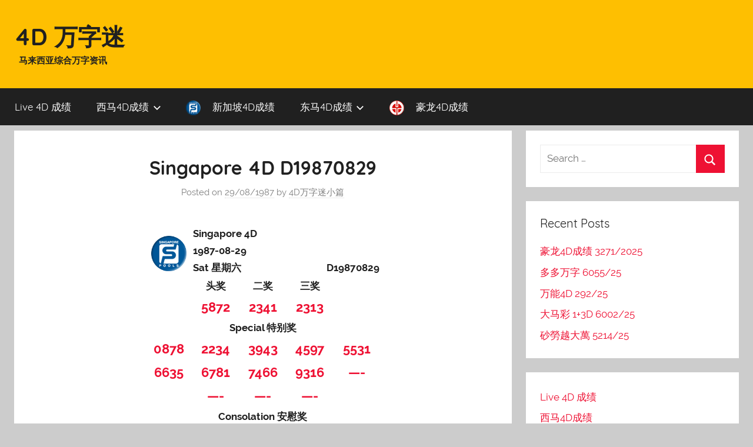

--- FILE ---
content_type: text/html; charset=UTF-8
request_url: https://blog.like4d.com/singapore-4d-d19870829/
body_size: 13424
content:
<!DOCTYPE html>
<html lang="en-US">

<head>
<meta charset="UTF-8">
<meta name="viewport" content="width=device-width, initial-scale=1">
<meta name="google-site-verification" content="SMyBGeGUCXQA221s-b2yinB6eTqQwRZ7dU_b-zH4JDc" />

<link rel="profile" href="https://gmpg.org/xfn/11">

<title>Singapore 4D D19870829 &#8211; 4D 万字迷</title>
<meta name='robots' content='max-image-preview:large' />
	<style>img:is([sizes="auto" i], [sizes^="auto," i]) { contain-intrinsic-size: 3000px 1500px }</style>
	<link rel='dns-prefetch' href='//www.google.com' />
<link rel='dns-prefetch' href='//blog.like4d.com' />
<link rel='dns-prefetch' href='//www.googletagmanager.com' />
<link rel="alternate" type="application/rss+xml" title="4D 万字迷 &raquo; Feed" href="https://blog.like4d.com/feed/" />
<link rel="alternate" type="application/rss+xml" title="4D 万字迷 &raquo; Comments Feed" href="https://blog.like4d.com/comments/feed/" />
<link rel="alternate" type="application/rss+xml" title="4D 万字迷 &raquo; Singapore 4D D19870829 Comments Feed" href="https://blog.like4d.com/singapore-4d-d19870829/feed/" />
<script type="text/javascript">
/* <![CDATA[ */
window._wpemojiSettings = {"baseUrl":"https:\/\/s.w.org\/images\/core\/emoji\/15.0.3\/72x72\/","ext":".png","svgUrl":"https:\/\/s.w.org\/images\/core\/emoji\/15.0.3\/svg\/","svgExt":".svg","source":{"concatemoji":"https:\/\/blog.like4d.com\/wp-includes\/js\/wp-emoji-release.min.js?ver=6.7.4"}};
/*! This file is auto-generated */
!function(i,n){var o,s,e;function c(e){try{var t={supportTests:e,timestamp:(new Date).valueOf()};sessionStorage.setItem(o,JSON.stringify(t))}catch(e){}}function p(e,t,n){e.clearRect(0,0,e.canvas.width,e.canvas.height),e.fillText(t,0,0);var t=new Uint32Array(e.getImageData(0,0,e.canvas.width,e.canvas.height).data),r=(e.clearRect(0,0,e.canvas.width,e.canvas.height),e.fillText(n,0,0),new Uint32Array(e.getImageData(0,0,e.canvas.width,e.canvas.height).data));return t.every(function(e,t){return e===r[t]})}function u(e,t,n){switch(t){case"flag":return n(e,"\ud83c\udff3\ufe0f\u200d\u26a7\ufe0f","\ud83c\udff3\ufe0f\u200b\u26a7\ufe0f")?!1:!n(e,"\ud83c\uddfa\ud83c\uddf3","\ud83c\uddfa\u200b\ud83c\uddf3")&&!n(e,"\ud83c\udff4\udb40\udc67\udb40\udc62\udb40\udc65\udb40\udc6e\udb40\udc67\udb40\udc7f","\ud83c\udff4\u200b\udb40\udc67\u200b\udb40\udc62\u200b\udb40\udc65\u200b\udb40\udc6e\u200b\udb40\udc67\u200b\udb40\udc7f");case"emoji":return!n(e,"\ud83d\udc26\u200d\u2b1b","\ud83d\udc26\u200b\u2b1b")}return!1}function f(e,t,n){var r="undefined"!=typeof WorkerGlobalScope&&self instanceof WorkerGlobalScope?new OffscreenCanvas(300,150):i.createElement("canvas"),a=r.getContext("2d",{willReadFrequently:!0}),o=(a.textBaseline="top",a.font="600 32px Arial",{});return e.forEach(function(e){o[e]=t(a,e,n)}),o}function t(e){var t=i.createElement("script");t.src=e,t.defer=!0,i.head.appendChild(t)}"undefined"!=typeof Promise&&(o="wpEmojiSettingsSupports",s=["flag","emoji"],n.supports={everything:!0,everythingExceptFlag:!0},e=new Promise(function(e){i.addEventListener("DOMContentLoaded",e,{once:!0})}),new Promise(function(t){var n=function(){try{var e=JSON.parse(sessionStorage.getItem(o));if("object"==typeof e&&"number"==typeof e.timestamp&&(new Date).valueOf()<e.timestamp+604800&&"object"==typeof e.supportTests)return e.supportTests}catch(e){}return null}();if(!n){if("undefined"!=typeof Worker&&"undefined"!=typeof OffscreenCanvas&&"undefined"!=typeof URL&&URL.createObjectURL&&"undefined"!=typeof Blob)try{var e="postMessage("+f.toString()+"("+[JSON.stringify(s),u.toString(),p.toString()].join(",")+"));",r=new Blob([e],{type:"text/javascript"}),a=new Worker(URL.createObjectURL(r),{name:"wpTestEmojiSupports"});return void(a.onmessage=function(e){c(n=e.data),a.terminate(),t(n)})}catch(e){}c(n=f(s,u,p))}t(n)}).then(function(e){for(var t in e)n.supports[t]=e[t],n.supports.everything=n.supports.everything&&n.supports[t],"flag"!==t&&(n.supports.everythingExceptFlag=n.supports.everythingExceptFlag&&n.supports[t]);n.supports.everythingExceptFlag=n.supports.everythingExceptFlag&&!n.supports.flag,n.DOMReady=!1,n.readyCallback=function(){n.DOMReady=!0}}).then(function(){return e}).then(function(){var e;n.supports.everything||(n.readyCallback(),(e=n.source||{}).concatemoji?t(e.concatemoji):e.wpemoji&&e.twemoji&&(t(e.twemoji),t(e.wpemoji)))}))}((window,document),window._wpemojiSettings);
/* ]]> */
</script>
<link rel='stylesheet' id='donovan-custom-fonts-css' href='https://blog.like4d.com/wp-content/themes/donovan-like4d/assets/css/custom-fonts.css?ver=20180413' type='text/css' media='all' />
<style id='wp-emoji-styles-inline-css' type='text/css'>

	img.wp-smiley, img.emoji {
		display: inline !important;
		border: none !important;
		box-shadow: none !important;
		height: 1em !important;
		width: 1em !important;
		margin: 0 0.07em !important;
		vertical-align: -0.1em !important;
		background: none !important;
		padding: 0 !important;
	}
</style>
<link rel='stylesheet' id='wp-block-library-css' href='https://blog.like4d.com/wp-includes/css/dist/block-library/style.min.css?ver=6.7.4' type='text/css' media='all' />
<style id='classic-theme-styles-inline-css' type='text/css'>
/*! This file is auto-generated */
.wp-block-button__link{color:#fff;background-color:#32373c;border-radius:9999px;box-shadow:none;text-decoration:none;padding:calc(.667em + 2px) calc(1.333em + 2px);font-size:1.125em}.wp-block-file__button{background:#32373c;color:#fff;text-decoration:none}
</style>
<style id='global-styles-inline-css' type='text/css'>
:root{--wp--preset--aspect-ratio--square: 1;--wp--preset--aspect-ratio--4-3: 4/3;--wp--preset--aspect-ratio--3-4: 3/4;--wp--preset--aspect-ratio--3-2: 3/2;--wp--preset--aspect-ratio--2-3: 2/3;--wp--preset--aspect-ratio--16-9: 16/9;--wp--preset--aspect-ratio--9-16: 9/16;--wp--preset--color--black: #000000;--wp--preset--color--cyan-bluish-gray: #abb8c3;--wp--preset--color--white: #ffffff;--wp--preset--color--pale-pink: #f78da7;--wp--preset--color--vivid-red: #cf2e2e;--wp--preset--color--luminous-vivid-orange: #ff6900;--wp--preset--color--luminous-vivid-amber: #fcb900;--wp--preset--color--light-green-cyan: #7bdcb5;--wp--preset--color--vivid-green-cyan: #00d084;--wp--preset--color--pale-cyan-blue: #8ed1fc;--wp--preset--color--vivid-cyan-blue: #0693e3;--wp--preset--color--vivid-purple: #9b51e0;--wp--preset--gradient--vivid-cyan-blue-to-vivid-purple: linear-gradient(135deg,rgba(6,147,227,1) 0%,rgb(155,81,224) 100%);--wp--preset--gradient--light-green-cyan-to-vivid-green-cyan: linear-gradient(135deg,rgb(122,220,180) 0%,rgb(0,208,130) 100%);--wp--preset--gradient--luminous-vivid-amber-to-luminous-vivid-orange: linear-gradient(135deg,rgba(252,185,0,1) 0%,rgba(255,105,0,1) 100%);--wp--preset--gradient--luminous-vivid-orange-to-vivid-red: linear-gradient(135deg,rgba(255,105,0,1) 0%,rgb(207,46,46) 100%);--wp--preset--gradient--very-light-gray-to-cyan-bluish-gray: linear-gradient(135deg,rgb(238,238,238) 0%,rgb(169,184,195) 100%);--wp--preset--gradient--cool-to-warm-spectrum: linear-gradient(135deg,rgb(74,234,220) 0%,rgb(151,120,209) 20%,rgb(207,42,186) 40%,rgb(238,44,130) 60%,rgb(251,105,98) 80%,rgb(254,248,76) 100%);--wp--preset--gradient--blush-light-purple: linear-gradient(135deg,rgb(255,206,236) 0%,rgb(152,150,240) 100%);--wp--preset--gradient--blush-bordeaux: linear-gradient(135deg,rgb(254,205,165) 0%,rgb(254,45,45) 50%,rgb(107,0,62) 100%);--wp--preset--gradient--luminous-dusk: linear-gradient(135deg,rgb(255,203,112) 0%,rgb(199,81,192) 50%,rgb(65,88,208) 100%);--wp--preset--gradient--pale-ocean: linear-gradient(135deg,rgb(255,245,203) 0%,rgb(182,227,212) 50%,rgb(51,167,181) 100%);--wp--preset--gradient--electric-grass: linear-gradient(135deg,rgb(202,248,128) 0%,rgb(113,206,126) 100%);--wp--preset--gradient--midnight: linear-gradient(135deg,rgb(2,3,129) 0%,rgb(40,116,252) 100%);--wp--preset--font-size--small: 13px;--wp--preset--font-size--medium: 20px;--wp--preset--font-size--large: 36px;--wp--preset--font-size--x-large: 42px;--wp--preset--spacing--20: 0.44rem;--wp--preset--spacing--30: 0.67rem;--wp--preset--spacing--40: 1rem;--wp--preset--spacing--50: 1.5rem;--wp--preset--spacing--60: 2.25rem;--wp--preset--spacing--70: 3.38rem;--wp--preset--spacing--80: 5.06rem;--wp--preset--shadow--natural: 6px 6px 9px rgba(0, 0, 0, 0.2);--wp--preset--shadow--deep: 12px 12px 50px rgba(0, 0, 0, 0.4);--wp--preset--shadow--sharp: 6px 6px 0px rgba(0, 0, 0, 0.2);--wp--preset--shadow--outlined: 6px 6px 0px -3px rgba(255, 255, 255, 1), 6px 6px rgba(0, 0, 0, 1);--wp--preset--shadow--crisp: 6px 6px 0px rgba(0, 0, 0, 1);}:where(.is-layout-flex){gap: 0.5em;}:where(.is-layout-grid){gap: 0.5em;}body .is-layout-flex{display: flex;}.is-layout-flex{flex-wrap: wrap;align-items: center;}.is-layout-flex > :is(*, div){margin: 0;}body .is-layout-grid{display: grid;}.is-layout-grid > :is(*, div){margin: 0;}:where(.wp-block-columns.is-layout-flex){gap: 2em;}:where(.wp-block-columns.is-layout-grid){gap: 2em;}:where(.wp-block-post-template.is-layout-flex){gap: 1.25em;}:where(.wp-block-post-template.is-layout-grid){gap: 1.25em;}.has-black-color{color: var(--wp--preset--color--black) !important;}.has-cyan-bluish-gray-color{color: var(--wp--preset--color--cyan-bluish-gray) !important;}.has-white-color{color: var(--wp--preset--color--white) !important;}.has-pale-pink-color{color: var(--wp--preset--color--pale-pink) !important;}.has-vivid-red-color{color: var(--wp--preset--color--vivid-red) !important;}.has-luminous-vivid-orange-color{color: var(--wp--preset--color--luminous-vivid-orange) !important;}.has-luminous-vivid-amber-color{color: var(--wp--preset--color--luminous-vivid-amber) !important;}.has-light-green-cyan-color{color: var(--wp--preset--color--light-green-cyan) !important;}.has-vivid-green-cyan-color{color: var(--wp--preset--color--vivid-green-cyan) !important;}.has-pale-cyan-blue-color{color: var(--wp--preset--color--pale-cyan-blue) !important;}.has-vivid-cyan-blue-color{color: var(--wp--preset--color--vivid-cyan-blue) !important;}.has-vivid-purple-color{color: var(--wp--preset--color--vivid-purple) !important;}.has-black-background-color{background-color: var(--wp--preset--color--black) !important;}.has-cyan-bluish-gray-background-color{background-color: var(--wp--preset--color--cyan-bluish-gray) !important;}.has-white-background-color{background-color: var(--wp--preset--color--white) !important;}.has-pale-pink-background-color{background-color: var(--wp--preset--color--pale-pink) !important;}.has-vivid-red-background-color{background-color: var(--wp--preset--color--vivid-red) !important;}.has-luminous-vivid-orange-background-color{background-color: var(--wp--preset--color--luminous-vivid-orange) !important;}.has-luminous-vivid-amber-background-color{background-color: var(--wp--preset--color--luminous-vivid-amber) !important;}.has-light-green-cyan-background-color{background-color: var(--wp--preset--color--light-green-cyan) !important;}.has-vivid-green-cyan-background-color{background-color: var(--wp--preset--color--vivid-green-cyan) !important;}.has-pale-cyan-blue-background-color{background-color: var(--wp--preset--color--pale-cyan-blue) !important;}.has-vivid-cyan-blue-background-color{background-color: var(--wp--preset--color--vivid-cyan-blue) !important;}.has-vivid-purple-background-color{background-color: var(--wp--preset--color--vivid-purple) !important;}.has-black-border-color{border-color: var(--wp--preset--color--black) !important;}.has-cyan-bluish-gray-border-color{border-color: var(--wp--preset--color--cyan-bluish-gray) !important;}.has-white-border-color{border-color: var(--wp--preset--color--white) !important;}.has-pale-pink-border-color{border-color: var(--wp--preset--color--pale-pink) !important;}.has-vivid-red-border-color{border-color: var(--wp--preset--color--vivid-red) !important;}.has-luminous-vivid-orange-border-color{border-color: var(--wp--preset--color--luminous-vivid-orange) !important;}.has-luminous-vivid-amber-border-color{border-color: var(--wp--preset--color--luminous-vivid-amber) !important;}.has-light-green-cyan-border-color{border-color: var(--wp--preset--color--light-green-cyan) !important;}.has-vivid-green-cyan-border-color{border-color: var(--wp--preset--color--vivid-green-cyan) !important;}.has-pale-cyan-blue-border-color{border-color: var(--wp--preset--color--pale-cyan-blue) !important;}.has-vivid-cyan-blue-border-color{border-color: var(--wp--preset--color--vivid-cyan-blue) !important;}.has-vivid-purple-border-color{border-color: var(--wp--preset--color--vivid-purple) !important;}.has-vivid-cyan-blue-to-vivid-purple-gradient-background{background: var(--wp--preset--gradient--vivid-cyan-blue-to-vivid-purple) !important;}.has-light-green-cyan-to-vivid-green-cyan-gradient-background{background: var(--wp--preset--gradient--light-green-cyan-to-vivid-green-cyan) !important;}.has-luminous-vivid-amber-to-luminous-vivid-orange-gradient-background{background: var(--wp--preset--gradient--luminous-vivid-amber-to-luminous-vivid-orange) !important;}.has-luminous-vivid-orange-to-vivid-red-gradient-background{background: var(--wp--preset--gradient--luminous-vivid-orange-to-vivid-red) !important;}.has-very-light-gray-to-cyan-bluish-gray-gradient-background{background: var(--wp--preset--gradient--very-light-gray-to-cyan-bluish-gray) !important;}.has-cool-to-warm-spectrum-gradient-background{background: var(--wp--preset--gradient--cool-to-warm-spectrum) !important;}.has-blush-light-purple-gradient-background{background: var(--wp--preset--gradient--blush-light-purple) !important;}.has-blush-bordeaux-gradient-background{background: var(--wp--preset--gradient--blush-bordeaux) !important;}.has-luminous-dusk-gradient-background{background: var(--wp--preset--gradient--luminous-dusk) !important;}.has-pale-ocean-gradient-background{background: var(--wp--preset--gradient--pale-ocean) !important;}.has-electric-grass-gradient-background{background: var(--wp--preset--gradient--electric-grass) !important;}.has-midnight-gradient-background{background: var(--wp--preset--gradient--midnight) !important;}.has-small-font-size{font-size: var(--wp--preset--font-size--small) !important;}.has-medium-font-size{font-size: var(--wp--preset--font-size--medium) !important;}.has-large-font-size{font-size: var(--wp--preset--font-size--large) !important;}.has-x-large-font-size{font-size: var(--wp--preset--font-size--x-large) !important;}
:where(.wp-block-post-template.is-layout-flex){gap: 1.25em;}:where(.wp-block-post-template.is-layout-grid){gap: 1.25em;}
:where(.wp-block-columns.is-layout-flex){gap: 2em;}:where(.wp-block-columns.is-layout-grid){gap: 2em;}
:root :where(.wp-block-pullquote){font-size: 1.5em;line-height: 1.6;}
</style>
<link rel='stylesheet' id='menu-image-css' href='https://blog.like4d.com/wp-content/plugins/menu-image/includes/css/menu-image.css?ver=3.12' type='text/css' media='all' />
<link rel='stylesheet' id='dashicons-css' href='https://blog.like4d.com/wp-includes/css/dashicons.min.css?ver=6.7.4' type='text/css' media='all' />
<link rel='stylesheet' id='donovan-stylesheet-css' href='https://blog.like4d.com/wp-content/themes/donovan-like4d/style.css?ver=1.2.1' type='text/css' media='all' />
<script type="text/javascript" src="https://blog.like4d.com/wp-includes/js/jquery/jquery.min.js?ver=3.7.1" id="jquery-core-js"></script>
<script type="text/javascript" src="https://blog.like4d.com/wp-includes/js/jquery/jquery-migrate.min.js?ver=3.4.1" id="jquery-migrate-js"></script>
<script type="text/javascript" id="donovan-jquery-navigation-js-extra">
/* <![CDATA[ */
var donovan_menu_title = "<svg class=\"icon icon-menu\" aria-hidden=\"true\" role=\"img\"> <use xlink:href=\"https:\/\/blog.like4d.com\/wp-content\/themes\/donovan-like4d\/assets\/icons\/genericons-neue.svg#menu\"><\/use> <\/svg>Menu";
/* ]]> */
</script>
<script type="text/javascript" src="https://blog.like4d.com/wp-content/themes/donovan-like4d/assets/js/navigation.js?ver=20171005" id="donovan-jquery-navigation-js"></script>
<script type="text/javascript" src="https://blog.like4d.com/wp-content/themes/donovan-like4d/assets/js/svgxuse.min.js?ver=1.2.4" id="svgxuse-js"></script>

<!-- Google tag (gtag.js) snippet added by Site Kit -->
<!-- Google Analytics snippet added by Site Kit -->
<script type="text/javascript" src="https://www.googletagmanager.com/gtag/js?id=GT-55K5948" id="google_gtagjs-js" async></script>
<script type="text/javascript" id="google_gtagjs-js-after">
/* <![CDATA[ */
window.dataLayer = window.dataLayer || [];function gtag(){dataLayer.push(arguments);}
gtag("set","linker",{"domains":["blog.like4d.com"]});
gtag("js", new Date());
gtag("set", "developer_id.dZTNiMT", true);
gtag("config", "GT-55K5948");
 window._googlesitekit = window._googlesitekit || {}; window._googlesitekit.throttledEvents = []; window._googlesitekit.gtagEvent = (name, data) => { var key = JSON.stringify( { name, data } ); if ( !! window._googlesitekit.throttledEvents[ key ] ) { return; } window._googlesitekit.throttledEvents[ key ] = true; setTimeout( () => { delete window._googlesitekit.throttledEvents[ key ]; }, 5 ); gtag( "event", name, { ...data, event_source: "site-kit" } ); }; 
/* ]]> */
</script>
<link rel="https://api.w.org/" href="https://blog.like4d.com/wp-json/" /><link rel="alternate" title="JSON" type="application/json" href="https://blog.like4d.com/wp-json/wp/v2/posts/19564" /><link rel="EditURI" type="application/rsd+xml" title="RSD" href="https://blog.like4d.com/xmlrpc.php?rsd" />
<meta name="generator" content="WordPress 6.7.4" />
<link rel="canonical" href="https://blog.like4d.com/singapore-4d-d19870829/" />
<link rel='shortlink' href='https://blog.like4d.com/?p=19564' />
<link rel="alternate" title="oEmbed (JSON)" type="application/json+oembed" href="https://blog.like4d.com/wp-json/oembed/1.0/embed?url=https%3A%2F%2Fblog.like4d.com%2Fsingapore-4d-d19870829%2F" />
<link rel="alternate" title="oEmbed (XML)" type="text/xml+oembed" href="https://blog.like4d.com/wp-json/oembed/1.0/embed?url=https%3A%2F%2Fblog.like4d.com%2Fsingapore-4d-d19870829%2F&#038;format=xml" />

		<!-- GA Google Analytics @ https://m0n.co/ga -->
		<script async src="https://www.googletagmanager.com/gtag/js?id=UA-60884944-2"></script>
		<script>
			window.dataLayer = window.dataLayer || [];
			function gtag(){dataLayer.push(arguments);}
			gtag('js', new Date());
			gtag('config', 'UA-60884944-2');
		</script>

	<meta name="generator" content="Site Kit by Google 1.158.0" /><link rel="pingback" href="https://blog.like4d.com/xmlrpc.php">
<style type="text/css">.recentcomments a{display:inline !important;padding:0 !important;margin:0 !important;}</style><link rel="amphtml" href="https://blog.like4d.com/singapore-4d-d19870829/amp/">		<style type="text/css" id="wp-custom-css">
			/* Enter Your Custom CSS Here */
/* borderless table */

.entry-title{
		font-weight:bold !important;
}

.site-description{
		font-weight:bold;
	padding-left:0.5em;
}
.site-title{
	font-weight:bold;
}

.site-header{

background: rgb(254,191,1); /* Old browsers */
background: -moz-linear-gradient(top, rgba(254,191,1,1) 0%, rgba(254,191,1,1) 100%); /* FF3.6-15 */
background: -webkit-linear-gradient(top, rgba(254,191,1,1) 0%,rgba(254,191,1,1) 100%); /* Chrome10-25,Safari5.1-6 */
background: linear-gradient(to bottom, rgba(254,191,1,1) 0%,rgba(254,191,1,1) 100%); /* W3C, IE10+, FF16+, Chrome26+, Opera12+, Safari7+ */
filter: progid:DXImageTransform.Microsoft.gradient( startColorstr='#febf01', endColorstr='#febf01',GradientType=0 ); /* IE6-9 */
}

.table.borderless td, .table.borderless th {
    border: 0 !important;
  text-align:center;
}

.table.borderless {
  max-width : 400px;  
  margin: auto;
}




.table.borderless a{
   font-size: 22px;
    font-weight: bold;
    text-decoration: none;
}

.table.small-font-borderless td, .table.small-font-borderless th {
    border: 0 !important;
    font-size: 22px;
    font-weight: bold;
    text-decoration: none;
}

.table.small-font-borderless {
    margin-bottom: 0px;
}



.entry-header,.entry-content,.entry-summary,.entry-footer{
  padding: 1em 0.5em;
  text-align : center;
}


.col-xs-1, .col-sm-1, .col-md-1, .col-lg-1, .col-xs-2, .col-sm-2, .col-md-2, .col-lg-2, .col-xs-3, .col-sm-3, .col-md-3, .col-lg-3, .col-xs-4, .col-sm-4, .col-md-4, .col-lg-4, .col-xs-5, .col-sm-5, .col-md-5, .col-lg-5, .col-xs-6, .col-sm-6, .col-md-6, .col-lg-6, .col-xs-7, .col-sm-7, .col-md-7, .col-lg-7, .col-xs-8, .col-sm-8, .col-md-8, .col-lg-8, .col-xs-9, .col-sm-9, .col-md-9, .col-lg-9, .col-xs-10, .col-sm-10, .col-md-10, .col-lg-10, .col-xs-11, .col-sm-11, .col-md-11, .col-lg-11, .col-xs-12, .col-sm-12, .col-md-12, .col-lg-12 {
  padding-right: 8px;
  padding-left: 8px;
}

.header_button {
    min-width: 260px !important;
    max-width: 260px !important;
}

.site-header{
    margin-bottom: 0.5em;
    min-height: 130px;
}


@media (max-width: 900px){
	.table.borderless a{
	   font-size: 20px;
		font-weight: bold;
		text-decoration: none;
	}
	.table.small-font-borderless td, .table.small-font-borderless th {
		border: 0 !important;
		font-size: 20px;
		font-weight: bold;
		text-decoration: none;
	}
}
@media (max-width: 767px) {
  	.table.borderless a{
	   font-size: 18px;
		font-weight: bold;
		text-decoration: none;
	}
	.table.small-font-borderless td, .table.small-font-borderless th {
		border: 0 !important;
		font-size: 16px;
		font-weight: bold;
		text-decoration: none;
	}
}
@media (max-width: 359px) {
	.table.borderless a{
	   font-size: 16px;
		font-weight: bold;
		text-decoration: none;
	}
	.table.small-font-borderless td, .table.small-font-borderless th {
		border: 0 !important;
		font-size: 12px;
		font-weight: bold;
		text-decoration: none;
	}
}


th, td {
    padding: .1em .1em !important; 
}		</style>
		</head>

<body class="post-template-default single single-post postid-19564 single-format-link blog-grid-layout">

	<div id="page" class="site">
		<a class="skip-link screen-reader-text" href="#content">Skip to content</a>

		
		<header id="masthead" class="site-header clearfix" role="banner">

			<div class="header-main container clearfix">

				<div id="logo" class="site-branding clearfix">

										
			<p class="site-title"><a href="https://blog.like4d.com/" rel="home">4D 万字迷</a></p>

							
			<p class="site-description">马来西亚综合万字资讯</p>

		
				</div><!-- .site-branding -->

				
			</div><!-- .header-main -->

			
<div id="main-navigation-wrap" class="primary-navigation-wrap">

	<div id="main-navigation-container" class="primary-navigation-container container">

		
		<nav id="main-navigation" class="primary-navigation navigation clearfix" role="navigation">
			<ul id="menu-4d-results" class="main-navigation-menu"><li id="menu-item-129810" class="menu-item menu-item-type-custom menu-item-object-custom menu-item-129810"><a href="https://www.like4d.com/">Live 4D 成绩</a></li>
<li id="menu-item-87390" class="menu-item menu-item-type-taxonomy menu-item-object-category menu-item-has-children menu-item-87390"><a href="https://blog.like4d.com/category/4d-results/west-malaysia-4d-results/">西马4D成绩<span class="sub-menu-icon"><svg class="icon icon-expand" aria-hidden="true" role="img"> <use xlink:href="https://blog.like4d.com/wp-content/themes/donovan-like4d/assets/icons/genericons-neue.svg#expand"></use> </svg></span></a>
<ul class="sub-menu">
	<li id="menu-item-87378" class="menu-item menu-item-type-taxonomy menu-item-object-category menu-item-87378"><a href="https://blog.like4d.com/category/4d-results/west-malaysia-4d-results/magnum-4d/" class="menu-image-title-after menu-image-not-hovered"><img width="24" height="24" src="https://blog.like4d.com/wp-content/uploads/2018/08/m.png" class="menu-image menu-image-title-after" alt="" decoding="async" /><span class="menu-image-title-after menu-image-title">万能4D</span></a></li>
	<li id="menu-item-87379" class="menu-item menu-item-type-taxonomy menu-item-object-category menu-item-87379"><a href="https://blog.like4d.com/category/4d-results/west-malaysia-4d-results/damacai-13d/" class="menu-image-title-after menu-image-not-hovered"><img width="24" height="24" src="https://blog.like4d.com/wp-content/uploads/2018/08/pmp.png" class="menu-image menu-image-title-after" alt="" decoding="async" /><span class="menu-image-title-after menu-image-title">大马彩 1+3D</span></a></li>
	<li id="menu-item-87380" class="menu-item menu-item-type-taxonomy menu-item-object-category menu-item-87380"><a href="https://blog.like4d.com/category/4d-results/west-malaysia-4d-results/sports-toto-4d/" class="menu-image-title-after menu-image-not-hovered"><img width="24" height="24" src="https://blog.like4d.com/wp-content/uploads/2018/08/st.png" class="menu-image menu-image-title-after" alt="" decoding="async" /><span class="menu-image-title-after menu-image-title">多多万字</span></a></li>
</ul>
</li>
<li id="menu-item-87383" class="menu-item menu-item-type-taxonomy menu-item-object-category current-post-ancestor current-menu-parent current-post-parent menu-item-87383"><a href="https://blog.like4d.com/category/4d-results/singapore-4d-results/singapore-4d/" class="menu-image-title-after menu-image-not-hovered"><img width="24" height="24" src="https://blog.like4d.com/wp-content/uploads/2018/08/sg.png" class="menu-image menu-image-title-after" alt="" decoding="async" /><span class="menu-image-title-after menu-image-title">新加坡4D成绩</span></a></li>
<li id="menu-item-87391" class="menu-item menu-item-type-taxonomy menu-item-object-category menu-item-has-children menu-item-87391"><a href="https://blog.like4d.com/category/4d-results/east-malaysia-4d-results/">东马4D成绩<span class="sub-menu-icon"><svg class="icon icon-expand" aria-hidden="true" role="img"> <use xlink:href="https://blog.like4d.com/wp-content/themes/donovan-like4d/assets/icons/genericons-neue.svg#expand"></use> </svg></span></a>
<ul class="sub-menu">
	<li id="menu-item-87381" class="menu-item menu-item-type-taxonomy menu-item-object-category menu-item-87381"><a href="https://blog.like4d.com/category/4d-results/east-malaysia-4d-results/sandakan-4d-results/" class="menu-image-title-after menu-image-not-hovered"><img width="24" height="24" src="https://blog.like4d.com/wp-content/uploads/2018/08/stc.png" class="menu-image menu-image-title-after" alt="" decoding="async" /><span class="menu-image-title-after menu-image-title">山打根4D成绩</span></a></li>
	<li id="menu-item-87382" class="menu-item menu-item-type-taxonomy menu-item-object-category menu-item-87382"><a href="https://blog.like4d.com/category/4d-results/east-malaysia-4d-results/sarawak-cashsweep-results/" class="menu-image-title-after menu-image-not-hovered"><img width="24" height="24" src="https://blog.like4d.com/wp-content/uploads/2018/08/cs.png" class="menu-image menu-image-title-after" alt="" decoding="async" /><span class="menu-image-title-after menu-image-title">砂勞越大萬</span></a></li>
	<li id="menu-item-87384" class="menu-item menu-item-type-taxonomy menu-item-object-category menu-item-87384"><a href="https://blog.like4d.com/category/4d-results/east-malaysia-4d-results/sabah-lotto-88-results/" class="menu-image-title-after menu-image-not-hovered"><img width="24" height="24" src="https://blog.like4d.com/wp-content/uploads/2018/08/ee.png" class="menu-image menu-image-title-after" alt="" decoding="async" /><span class="menu-image-title-after menu-image-title">沙巴88萬字</span></a></li>
</ul>
</li>
<li id="menu-item-87470" class="menu-item menu-item-type-taxonomy menu-item-object-category menu-item-87470"><a href="https://blog.like4d.com/category/4d-results/grand-dragon-results/grand-dragon-4d/" class="menu-image-title-after menu-image-not-hovered"><img width="24" height="24" src="https://blog.like4d.com/wp-content/uploads/2018/08/gd.png" class="menu-image menu-image-title-after" alt="" decoding="async" /><span class="menu-image-title-after menu-image-title">豪龙4D成绩</span></a></li>
</ul>		</nav><!-- #main-navigation -->

	</div>

</div>

			
			
		</header><!-- #masthead -->

		<div id="content" class="site-content container">

	<div id="primary" class="content-area">
		<main id="main" class="site-main">

		
<article id="post-19564" class="post-19564 post type-post status-publish format-link hentry category-4d-results category-singapore-4d-results category-singapore-4d tag-1655 tag-1353 tag-1987-08-29 tag-1375 tag-7639 tag-2271 tag-5188 tag-7642 tag-949 tag-5656 tag-1275 tag-7640 tag-7638 tag-5993 tag-99 tag-7641 tag-7479 tag-2312 tag-7219 tag-3995 tag-237 tag-1478 tag-3864 tag-d19870829 tag-sg-4d-results tag-singapore-4d post_format-post-format-link">

	
			<div class="post-image">
							</div>

		
	<div class="post-content">

		<header class="entry-header">

			<h1 class="entry-title">Singapore 4D D19870829</h1>
			<div class="entry-meta post-details"><span class="posted-on meta-date">Posted on <a href="https://blog.like4d.com/singapore-4d-d19870829/" rel="bookmark"><time class="entry-date published updated" datetime="1987-08-29T00:00:00+08:00">29/08/1987</time></a></span><span class="posted-by meta-author"> by <span class="author vcard"><a class="url fn n" href="https://blog.like4d.com/author/nickgoh/" title="View all posts by 4D万字迷小篇" rel="author">4D万字迷小篇</a></span></span></div>
		</header><!-- .entry-header -->

		<div class="entry-content clearfix">

			<table class="table borderless">
<tbody>
<tr>
<td style="text-align: left; vertical-align: bottom;width:20%"><img decoding="async" class="aligncenter wp-image-57 size-full" src="https://blog.like4d.com/wp-content/uploads/2018/08/logo_sg4d_avarta.png" alt="logo_magnum" width="60" height="45" /></td>
<td style="text-align: left;vertical-align: bottom;width:40%" colspan="2"><strong> Singapore 4D </strong><br /><strong>1987-08-29<br />Sat 星期六</strong></td>
<td colspan="2" style="text-align: right; vertical-align: bottom;width:40%"><strong>D19870829</strong></td>
</tr>
<tr>
<td ></td>
<td ><strong>头奖</strong></td>
<td ><strong>二奖</strong></td>
<td ><strong>三奖</strong></td>
<td ></td>
</tr>
<tr>
<td ></td>
<td ><a href="/4d-number-5872/">5872</a></td>
<td ><a href="/4d-number-2341/">2341</a></td>
<td ><a href="/4d-number-2313/">2313</a></td>
<td ></td>
</tr>
<tr>
<td  colspan="5"><strong>Special 特别奖</strong></td>
</tr>
<tr>
<td ><a href="/4d-number-0878/">0878</a></td>
<td ><a href="/4d-number-2234/">2234</a></td>
<td ><a href="/4d-number-3943/">3943</a></td>
<td ><a href="/4d-number-4597/">4597</a></td>
<td ><a href="/4d-number-5531/">5531</a></td>
</tr>
<tr>
<td ><a href="/4d-number-6635/">6635</a></td>
<td ><a href="/4d-number-6781/">6781</a></td>
<td ><a href="/4d-number-7466/">7466</a></td>
<td ><a href="/4d-number-9316/">9316</a></td>
<td ><a href="/4d-number-&#8212;-/">&#8212;-</a></td>
</tr>
<tr>
<td ></td>
<td ><a href="/4d-number-&#8212;-/">&#8212;-</a></td>
<td ><a href="/4d-number-&#8212;-/">&#8212;-</a></td>
<td ><a href="/4d-number-&#8212;-/">&#8212;-</a></td>
<td ></td>
</tr>
<tr>
<td  colspan="5"><strong>Consolation 安慰奖</strong></td>
</tr>
<tr>
<td ><a href="/4d-number-1887/">1887</a></td>
<td ><a href="/4d-number-3155/">3155</a></td>
<td ><a href="/4d-number-3642/">3642</a></td>
<td ><a href="/4d-number-4683/">4683</a></td>
<td ><a href="/4d-number-6238/">6238</a></td>
</tr>
<tr>
<td ><a href="/4d-number-6979/">6979</a></td>
<td ><a href="/4d-number-7674/">7674</a></td>
<td ><a href="/4d-number-8683/">8683</a></td>
<td ><a href="/4d-number-8800/">8800</a></td>
<td ><a href="/4d-number-9963/">9963</a></td>
</tr>
</tbody>
</table>
<p></p>
<hr />
<div>
<table>
<tbody>
<tr>
<td style="text-align: center;"><strong>大伯公万字宝典<span id="more-19564"></span></strong></td>
</tr>
<tr>
<td><strong>头奖<a href="/4d-number-5872/">5872</a></strong></br>English : Tree Planting Day,Tree Planting Day,Tree Planting Day</br>中文 : 植树日,植树节,植树日</br><strong>二奖 <a href="/4d-number-2341/">2341</a></strong></br>English : Singer,Boatman,Boatman</br>中文 : 歌星,BOATMAN,船家</br><strong>三奖 <a href="/4d-number-2313/">2313</a></strong></br>English : Bathroom Scale,Government Officer,Civil (civil Servant)</br>中文 : 冲凉房秤盘,政府官员,公务员</br></td>
</tr>
</tbody>
</table>
</div>

			
		</div><!-- .entry-content -->

		
	</div><!-- .post-content -->

	<footer class="entry-footer post-details">
		<div class="entry-categories"> <svg class="icon icon-category" aria-hidden="true" role="img"> <use xlink:href="https://blog.like4d.com/wp-content/themes/donovan-like4d/assets/icons/genericons-neue.svg#category"></use> </svg><a href="https://blog.like4d.com/category/4d-results/" rel="category tag">4D Results</a>, <a href="https://blog.like4d.com/category/4d-results/singapore-4d-results/" rel="category tag">SG 4D Results</a>, <a href="https://blog.like4d.com/category/4d-results/singapore-4d-results/singapore-4d/" rel="category tag">新加坡4D成绩</a></div>
			<div class="entry-tags clearfix">
				<svg class="icon icon-tag" aria-hidden="true" role="img"> <use xlink:href="https://blog.like4d.com/wp-content/themes/donovan-like4d/assets/icons/genericons-neue.svg#tag"></use> </svg>				<a href="https://blog.like4d.com/tag/0878/" rel="tag">0878</a>, <a href="https://blog.like4d.com/tag/1887/" rel="tag">1887</a>, <a href="https://blog.like4d.com/tag/1987-08-29/" rel="tag">1987-08-29</a>, <a href="https://blog.like4d.com/tag/2234/" rel="tag">2234</a>, <a href="https://blog.like4d.com/tag/2313/" rel="tag">2313</a>, <a href="https://blog.like4d.com/tag/2341/" rel="tag">2341</a>, <a href="https://blog.like4d.com/tag/3155/" rel="tag">3155</a>, <a href="https://blog.like4d.com/tag/3642/" rel="tag">3642</a>, <a href="https://blog.like4d.com/tag/3943/" rel="tag">3943</a>, <a href="https://blog.like4d.com/tag/4597/" rel="tag">4597</a>, <a href="https://blog.like4d.com/tag/4683/" rel="tag">4683</a>, <a href="https://blog.like4d.com/tag/5531/" rel="tag">5531</a>, <a href="https://blog.like4d.com/tag/5872/" rel="tag">5872</a>, <a href="https://blog.like4d.com/tag/6238/" rel="tag">6238</a>, <a href="https://blog.like4d.com/tag/6635/" rel="tag">6635</a>, <a href="https://blog.like4d.com/tag/6781/" rel="tag">6781</a>, <a href="https://blog.like4d.com/tag/6979/" rel="tag">6979</a>, <a href="https://blog.like4d.com/tag/7466/" rel="tag">7466</a>, <a href="https://blog.like4d.com/tag/7674/" rel="tag">7674</a>, <a href="https://blog.like4d.com/tag/8683/" rel="tag">8683</a>, <a href="https://blog.like4d.com/tag/8800/" rel="tag">8800</a>, <a href="https://blog.like4d.com/tag/9316/" rel="tag">9316</a>, <a href="https://blog.like4d.com/tag/9963/" rel="tag">9963</a>, <a href="https://blog.like4d.com/tag/d19870829/" rel="tag">D19870829</a>, <a href="https://blog.like4d.com/tag/sg-4d-results/" rel="tag">SG 4D Results</a>, <a href="https://blog.like4d.com/tag/singapore-4d/" rel="tag">Singapore 4D</a>			</div><!-- .entry-tags -->

			</footer><!-- .entry-footer -->

</article>

	<nav class="navigation post-navigation" aria-label="Posts">
		<h2 class="screen-reader-text">Post navigation</h2>
		<div class="nav-links"><div class="nav-previous"><a href="https://blog.like4d.com/%e4%b8%87%e8%83%bd4d-103-87/" rel="prev"><span class="nav-link-text">Previous Post</span><h3 class="entry-title">万能4D 103/87</h3></a></div><div class="nav-next"><a href="https://blog.like4d.com/%e4%b8%87%e8%83%bd4d-105-87/" rel="next"><span class="nav-link-text">Next Post</span><h3 class="entry-title">万能4D 105/87</h3></a></div></div>
	</nav>
<div id="comments" class="comments-area">

		<div id="respond" class="comment-respond">
		<h3 id="reply-title" class="comment-reply-title">Leave a Reply <small><a rel="nofollow" id="cancel-comment-reply-link" href="/singapore-4d-d19870829/#respond" style="display:none;">Cancel reply</a></small></h3><form action="https://blog.like4d.com/wp-comments-post.php" method="post" id="commentform" class="comment-form" novalidate><p class="comment-notes"><span id="email-notes">Your email address will not be published.</span> <span class="required-field-message">Required fields are marked <span class="required">*</span></span></p><p class="comment-form-comment"><label for="comment">Comment <span class="required">*</span></label> <textarea id="comment" name="comment" cols="45" rows="8" maxlength="65525" required></textarea></p><p class="comment-form-author"><label for="author">Name <span class="required">*</span></label> <input id="author" name="author" type="text" value="" size="30" maxlength="245" autocomplete="name" required /></p>
<p class="comment-form-email"><label for="email">Email <span class="required">*</span></label> <input id="email" name="email" type="email" value="" size="30" maxlength="100" aria-describedby="email-notes" autocomplete="email" required /></p>
<p class="comment-form-url"><label for="url">Website</label> <input id="url" name="url" type="url" value="" size="30" maxlength="200" autocomplete="url" /></p>
<p class="form-submit"><input name="submit" type="submit" id="submit" class="submit" value="Post Comment" /> <input type='hidden' name='comment_post_ID' value='19564' id='comment_post_ID' />
<input type='hidden' name='comment_parent' id='comment_parent' value='0' />
</p></form>	</div><!-- #respond -->
	
</div><!-- #comments -->

		</main><!-- #main -->
	</div><!-- #primary -->


	<section id="secondary" class="sidebar widget-area clearfix" role="complementary">

		<section id="search-2" class="widget widget_search">
<form role="search" method="get" class="search-form" action="https://blog.like4d.com/">
	<label>
		<span class="screen-reader-text">Search for:</span>
		<input type="search" class="search-field"
			placeholder="Search &hellip;"
			value="" name="s"
			title="Search for:" />
	</label>
	<button type="submit" class="search-submit">
		<svg class="icon icon-search" aria-hidden="true" role="img"> <use xlink:href="https://blog.like4d.com/wp-content/themes/donovan-like4d/assets/icons/genericons-neue.svg#search"></use> </svg>		<span class="screen-reader-text">Search</span>
	</button>
</form>
</section>
		<section id="recent-posts-2" class="widget widget_recent_entries">
		<h4 class="widget-title">Recent Posts</h4>
		<ul>
											<li>
					<a href="https://blog.like4d.com/%e8%b1%aa%e9%be%994d%e6%88%90%e7%bb%a9-3271-2025/">豪龙4D成绩 3271/2025</a>
									</li>
											<li>
					<a href="https://blog.like4d.com/%e5%a4%9a%e5%a4%9a%e4%b8%87%e5%ad%97-6055-25/">多多万字 6055/25</a>
									</li>
											<li>
					<a href="https://blog.like4d.com/%e4%b8%87%e8%83%bd4d-292-25/">万能4D 292/25</a>
									</li>
											<li>
					<a href="https://blog.like4d.com/%e5%a4%a7%e9%a9%ac%e5%bd%a9-13d-6002-25/">大马彩 1+3D 6002/25</a>
									</li>
											<li>
					<a href="https://blog.like4d.com/%e7%a0%82%e5%8b%9e%e8%b6%8a%e5%a4%a7%e8%90%ac-5214-25/">砂勞越大萬 5214/25</a>
									</li>
					</ul>

		</section><section id="nav_menu-2" class="widget widget_nav_menu"><div class="menu-4d-results-container"><ul id="menu-4d-results-1" class="menu"><li class="menu-item menu-item-type-custom menu-item-object-custom menu-item-129810"><a href="https://www.like4d.com/">Live 4D 成绩</a></li>
<li class="menu-item menu-item-type-taxonomy menu-item-object-category menu-item-has-children menu-item-87390"><a href="https://blog.like4d.com/category/4d-results/west-malaysia-4d-results/">西马4D成绩</a>
<ul class="sub-menu">
	<li class="menu-item menu-item-type-taxonomy menu-item-object-category menu-item-87378"><a href="https://blog.like4d.com/category/4d-results/west-malaysia-4d-results/magnum-4d/" class="menu-image-title-after menu-image-not-hovered"><img width="24" height="24" src="https://blog.like4d.com/wp-content/uploads/2018/08/m.png" class="menu-image menu-image-title-after" alt="" decoding="async" loading="lazy" /><span class="menu-image-title-after menu-image-title">万能4D</span></a></li>
	<li class="menu-item menu-item-type-taxonomy menu-item-object-category menu-item-87379"><a href="https://blog.like4d.com/category/4d-results/west-malaysia-4d-results/damacai-13d/" class="menu-image-title-after menu-image-not-hovered"><img width="24" height="24" src="https://blog.like4d.com/wp-content/uploads/2018/08/pmp.png" class="menu-image menu-image-title-after" alt="" decoding="async" loading="lazy" /><span class="menu-image-title-after menu-image-title">大马彩 1+3D</span></a></li>
	<li class="menu-item menu-item-type-taxonomy menu-item-object-category menu-item-87380"><a href="https://blog.like4d.com/category/4d-results/west-malaysia-4d-results/sports-toto-4d/" class="menu-image-title-after menu-image-not-hovered"><img width="24" height="24" src="https://blog.like4d.com/wp-content/uploads/2018/08/st.png" class="menu-image menu-image-title-after" alt="" decoding="async" loading="lazy" /><span class="menu-image-title-after menu-image-title">多多万字</span></a></li>
</ul>
</li>
<li class="menu-item menu-item-type-taxonomy menu-item-object-category current-post-ancestor current-menu-parent current-post-parent menu-item-87383"><a href="https://blog.like4d.com/category/4d-results/singapore-4d-results/singapore-4d/" class="menu-image-title-after menu-image-not-hovered"><img width="24" height="24" src="https://blog.like4d.com/wp-content/uploads/2018/08/sg.png" class="menu-image menu-image-title-after" alt="" decoding="async" loading="lazy" /><span class="menu-image-title-after menu-image-title">新加坡4D成绩</span></a></li>
<li class="menu-item menu-item-type-taxonomy menu-item-object-category menu-item-has-children menu-item-87391"><a href="https://blog.like4d.com/category/4d-results/east-malaysia-4d-results/">东马4D成绩</a>
<ul class="sub-menu">
	<li class="menu-item menu-item-type-taxonomy menu-item-object-category menu-item-87381"><a href="https://blog.like4d.com/category/4d-results/east-malaysia-4d-results/sandakan-4d-results/" class="menu-image-title-after menu-image-not-hovered"><img width="24" height="24" src="https://blog.like4d.com/wp-content/uploads/2018/08/stc.png" class="menu-image menu-image-title-after" alt="" decoding="async" loading="lazy" /><span class="menu-image-title-after menu-image-title">山打根4D成绩</span></a></li>
	<li class="menu-item menu-item-type-taxonomy menu-item-object-category menu-item-87382"><a href="https://blog.like4d.com/category/4d-results/east-malaysia-4d-results/sarawak-cashsweep-results/" class="menu-image-title-after menu-image-not-hovered"><img width="24" height="24" src="https://blog.like4d.com/wp-content/uploads/2018/08/cs.png" class="menu-image menu-image-title-after" alt="" decoding="async" loading="lazy" /><span class="menu-image-title-after menu-image-title">砂勞越大萬</span></a></li>
	<li class="menu-item menu-item-type-taxonomy menu-item-object-category menu-item-87384"><a href="https://blog.like4d.com/category/4d-results/east-malaysia-4d-results/sabah-lotto-88-results/" class="menu-image-title-after menu-image-not-hovered"><img width="24" height="24" src="https://blog.like4d.com/wp-content/uploads/2018/08/ee.png" class="menu-image menu-image-title-after" alt="" decoding="async" loading="lazy" /><span class="menu-image-title-after menu-image-title">沙巴88萬字</span></a></li>
</ul>
</li>
<li class="menu-item menu-item-type-taxonomy menu-item-object-category menu-item-87470"><a href="https://blog.like4d.com/category/4d-results/grand-dragon-results/grand-dragon-4d/" class="menu-image-title-after menu-image-not-hovered"><img width="24" height="24" src="https://blog.like4d.com/wp-content/uploads/2018/08/gd.png" class="menu-image menu-image-title-after" alt="" decoding="async" loading="lazy" /><span class="menu-image-title-after menu-image-title">豪龙4D成绩</span></a></li>
</ul></div></section><section id="recent-comments-2" class="widget widget_recent_comments"><h4 class="widget-title">Recent Comments</h4><ul id="recentcomments"></ul></section><section id="archives-2" class="widget widget_archive"><h4 class="widget-title">Archives</h4>		<label class="screen-reader-text" for="archives-dropdown-2">Archives</label>
		<select id="archives-dropdown-2" name="archive-dropdown">
			
			<option value="">Select Month</option>
				<option value='https://blog.like4d.com/2025/11/'> November 2025 &nbsp;(122)</option>
	<option value='https://blog.like4d.com/2025/10/'> October 2025 &nbsp;(126)</option>
	<option value='https://blog.like4d.com/2025/09/'> September 2025 &nbsp;(115)</option>
	<option value='https://blog.like4d.com/2025/08/'> August 2025 &nbsp;(131)</option>
	<option value='https://blog.like4d.com/2025/07/'> July 2025 &nbsp;(128)</option>
	<option value='https://blog.like4d.com/2025/06/'> June 2025 &nbsp;(121)</option>
	<option value='https://blog.like4d.com/2025/05/'> May 2025 &nbsp;(128)</option>
	<option value='https://blog.like4d.com/2025/04/'> April 2025 &nbsp;(127)</option>
	<option value='https://blog.like4d.com/2025/03/'> March 2025 &nbsp;(129)</option>
	<option value='https://blog.like4d.com/2025/02/'> February 2025 &nbsp;(124)</option>
	<option value='https://blog.like4d.com/2025/01/'> January 2025 &nbsp;(128)</option>
	<option value='https://blog.like4d.com/2024/12/'> December 2024 &nbsp;(127)</option>
	<option value='https://blog.like4d.com/2024/11/'> November 2024 &nbsp;(119)</option>
	<option value='https://blog.like4d.com/2024/10/'> October 2024 &nbsp;(128)</option>
	<option value='https://blog.like4d.com/2024/09/'> September 2024 &nbsp;(121)</option>
	<option value='https://blog.like4d.com/2024/08/'> August 2024 &nbsp;(128)</option>
	<option value='https://blog.like4d.com/2024/07/'> July 2024 &nbsp;(121)</option>
	<option value='https://blog.like4d.com/2024/06/'> June 2024 &nbsp;(134)</option>
	<option value='https://blog.like4d.com/2024/05/'> May 2024 &nbsp;(128)</option>
	<option value='https://blog.like4d.com/2024/04/'> April 2024 &nbsp;(114)</option>
	<option value='https://blog.like4d.com/2024/03/'> March 2024 &nbsp;(133)</option>
	<option value='https://blog.like4d.com/2024/02/'> February 2024 &nbsp;(125)</option>
	<option value='https://blog.like4d.com/2024/01/'> January 2024 &nbsp;(122)</option>
	<option value='https://blog.like4d.com/2023/12/'> December 2023 &nbsp;(211)</option>
	<option value='https://blog.like4d.com/2023/11/'> November 2023 &nbsp;(242)</option>
	<option value='https://blog.like4d.com/2023/10/'> October 2023 &nbsp;(255)</option>
	<option value='https://blog.like4d.com/2023/09/'> September 2023 &nbsp;(241)</option>
	<option value='https://blog.like4d.com/2023/08/'> August 2023 &nbsp;(247)</option>
	<option value='https://blog.like4d.com/2023/07/'> July 2023 &nbsp;(136)</option>
	<option value='https://blog.like4d.com/2023/06/'> June 2023 &nbsp;(114)</option>
	<option value='https://blog.like4d.com/2023/05/'> May 2023 &nbsp;(128)</option>
	<option value='https://blog.like4d.com/2023/04/'> April 2023 &nbsp;(129)</option>
	<option value='https://blog.like4d.com/2023/03/'> March 2023 &nbsp;(128)</option>
	<option value='https://blog.like4d.com/2023/02/'> February 2023 &nbsp;(112)</option>
	<option value='https://blog.like4d.com/2023/01/'> January 2023 &nbsp;(134)</option>
	<option value='https://blog.like4d.com/2022/12/'> December 2022 &nbsp;(140)</option>
	<option value='https://blog.like4d.com/2022/11/'> November 2022 &nbsp;(139)</option>
	<option value='https://blog.like4d.com/2022/10/'> October 2022 &nbsp;(141)</option>
	<option value='https://blog.like4d.com/2022/09/'> September 2022 &nbsp;(133)</option>
	<option value='https://blog.like4d.com/2022/08/'> August 2022 &nbsp;(140)</option>
	<option value='https://blog.like4d.com/2022/07/'> July 2022 &nbsp;(141)</option>
	<option value='https://blog.like4d.com/2022/06/'> June 2022 &nbsp;(133)</option>
	<option value='https://blog.like4d.com/2022/05/'> May 2022 &nbsp;(128)</option>
	<option value='https://blog.like4d.com/2022/04/'> April 2022 &nbsp;(121)</option>
	<option value='https://blog.like4d.com/2022/03/'> March 2022 &nbsp;(128)</option>
	<option value='https://blog.like4d.com/2022/02/'> February 2022 &nbsp;(124)</option>
	<option value='https://blog.like4d.com/2022/01/'> January 2022 &nbsp;(135)</option>
	<option value='https://blog.like4d.com/2021/12/'> December 2021 &nbsp;(134)</option>
	<option value='https://blog.like4d.com/2021/11/'> November 2021 &nbsp;(125)</option>
	<option value='https://blog.like4d.com/2021/10/'> October 2021 &nbsp;(141)</option>
	<option value='https://blog.like4d.com/2021/09/'> September 2021 &nbsp;(83)</option>
	<option value='https://blog.like4d.com/2021/08/'> August 2021 &nbsp;(45)</option>
	<option value='https://blog.like4d.com/2021/07/'> July 2021 &nbsp;(44)</option>
	<option value='https://blog.like4d.com/2021/06/'> June 2021 &nbsp;(43)</option>
	<option value='https://blog.like4d.com/2021/05/'> May 2021 &nbsp;(133)</option>
	<option value='https://blog.like4d.com/2021/04/'> April 2021 &nbsp;(120)</option>
	<option value='https://blog.like4d.com/2021/03/'> March 2021 &nbsp;(134)</option>
	<option value='https://blog.like4d.com/2021/02/'> February 2021 &nbsp;(111)</option>
	<option value='https://blog.like4d.com/2021/01/'> January 2021 &nbsp;(108)</option>
	<option value='https://blog.like4d.com/2020/12/'> December 2020 &nbsp;(128)</option>
	<option value='https://blog.like4d.com/2020/11/'> November 2020 &nbsp;(126)</option>
	<option value='https://blog.like4d.com/2020/10/'> October 2020 &nbsp;(106)</option>
	<option value='https://blog.like4d.com/2020/09/'> September 2020 &nbsp;(127)</option>
	<option value='https://blog.like4d.com/2020/08/'> August 2020 &nbsp;(130)</option>
	<option value='https://blog.like4d.com/2020/07/'> July 2020 &nbsp;(128)</option>
	<option value='https://blog.like4d.com/2020/06/'> June 2020 &nbsp;(60)</option>
	<option value='https://blog.like4d.com/2020/05/'> May 2020 &nbsp;(31)</option>
	<option value='https://blog.like4d.com/2020/04/'> April 2020 &nbsp;(33)</option>
	<option value='https://blog.like4d.com/2020/03/'> March 2020 &nbsp;(86)</option>
	<option value='https://blog.like4d.com/2020/02/'> February 2020 &nbsp;(126)</option>
	<option value='https://blog.like4d.com/2020/01/'> January 2020 &nbsp;(134)</option>
	<option value='https://blog.like4d.com/2019/12/'> December 2019 &nbsp;(128)</option>
	<option value='https://blog.like4d.com/2019/11/'> November 2019 &nbsp;(127)</option>
	<option value='https://blog.like4d.com/2019/10/'> October 2019 &nbsp;(128)</option>
	<option value='https://blog.like4d.com/2019/09/'> September 2019 &nbsp;(127)</option>
	<option value='https://blog.like4d.com/2019/08/'> August 2019 &nbsp;(128)</option>
	<option value='https://blog.like4d.com/2019/07/'> July 2019 &nbsp;(128)</option>
	<option value='https://blog.like4d.com/2019/06/'> June 2019 &nbsp;(134)</option>
	<option value='https://blog.like4d.com/2019/05/'> May 2019 &nbsp;(122)</option>
	<option value='https://blog.like4d.com/2019/04/'> April 2019 &nbsp;(120)</option>
	<option value='https://blog.like4d.com/2019/03/'> March 2019 &nbsp;(129)</option>
	<option value='https://blog.like4d.com/2019/02/'> February 2019 &nbsp;(124)</option>
	<option value='https://blog.like4d.com/2019/01/'> January 2019 &nbsp;(128)</option>
	<option value='https://blog.like4d.com/2018/12/'> December 2018 &nbsp;(141)</option>
	<option value='https://blog.like4d.com/2018/11/'> November 2018 &nbsp;(126)</option>
	<option value='https://blog.like4d.com/2018/10/'> October 2018 &nbsp;(134)</option>
	<option value='https://blog.like4d.com/2018/09/'> September 2018 &nbsp;(140)</option>
	<option value='https://blog.like4d.com/2018/08/'> August 2018 &nbsp;(135)</option>
	<option value='https://blog.like4d.com/2018/07/'> July 2018 &nbsp;(134)</option>
	<option value='https://blog.like4d.com/2018/06/'> June 2018 &nbsp;(128)</option>
	<option value='https://blog.like4d.com/2018/05/'> May 2018 &nbsp;(128)</option>
	<option value='https://blog.like4d.com/2018/04/'> April 2018 &nbsp;(126)</option>
	<option value='https://blog.like4d.com/2018/03/'> March 2018 &nbsp;(129)</option>
	<option value='https://blog.like4d.com/2018/02/'> February 2018 &nbsp;(136)</option>
	<option value='https://blog.like4d.com/2018/01/'> January 2018 &nbsp;(134)</option>
	<option value='https://blog.like4d.com/2017/12/'> December 2017 &nbsp;(141)</option>
	<option value='https://blog.like4d.com/2017/11/'> November 2017 &nbsp;(133)</option>
	<option value='https://blog.like4d.com/2017/10/'> October 2017 &nbsp;(135)</option>
	<option value='https://blog.like4d.com/2017/09/'> September 2017 &nbsp;(133)</option>
	<option value='https://blog.like4d.com/2017/08/'> August 2017 &nbsp;(135)</option>
	<option value='https://blog.like4d.com/2017/07/'> July 2017 &nbsp;(141)</option>
	<option value='https://blog.like4d.com/2017/06/'> June 2017 &nbsp;(110)</option>
	<option value='https://blog.like4d.com/2017/05/'> May 2017 &nbsp;(129)</option>
	<option value='https://blog.like4d.com/2017/04/'> April 2017 &nbsp;(140)</option>
	<option value='https://blog.like4d.com/2017/03/'> March 2017 &nbsp;(127)</option>
	<option value='https://blog.like4d.com/2017/02/'> February 2017 &nbsp;(124)</option>
	<option value='https://blog.like4d.com/2017/01/'> January 2017 &nbsp;(147)</option>
	<option value='https://blog.like4d.com/2016/12/'> December 2016 &nbsp;(103)</option>
	<option value='https://blog.like4d.com/2016/11/'> November 2016 &nbsp;(101)</option>
	<option value='https://blog.like4d.com/2016/10/'> October 2016 &nbsp;(110)</option>
	<option value='https://blog.like4d.com/2016/09/'> September 2016 &nbsp;(94)</option>
	<option value='https://blog.like4d.com/2016/08/'> August 2016 &nbsp;(104)</option>
	<option value='https://blog.like4d.com/2016/07/'> July 2016 &nbsp;(107)</option>
	<option value='https://blog.like4d.com/2016/06/'> June 2016 &nbsp;(91)</option>
	<option value='https://blog.like4d.com/2016/05/'> May 2016 &nbsp;(121)</option>
	<option value='https://blog.like4d.com/2016/04/'> April 2016 &nbsp;(104)</option>
	<option value='https://blog.like4d.com/2016/03/'> March 2016 &nbsp;(103)</option>
	<option value='https://blog.like4d.com/2016/02/'> February 2016 &nbsp;(104)</option>
	<option value='https://blog.like4d.com/2016/01/'> January 2016 &nbsp;(110)</option>
	<option value='https://blog.like4d.com/2015/12/'> December 2015 &nbsp;(104)</option>
	<option value='https://blog.like4d.com/2015/11/'> November 2015 &nbsp;(103)</option>
	<option value='https://blog.like4d.com/2015/10/'> October 2015 &nbsp;(101)</option>
	<option value='https://blog.like4d.com/2015/09/'> September 2015 &nbsp;(102)</option>
	<option value='https://blog.like4d.com/2015/08/'> August 2015 &nbsp;(103)</option>
	<option value='https://blog.like4d.com/2015/07/'> July 2015 &nbsp;(97)</option>
	<option value='https://blog.like4d.com/2015/06/'> June 2015 &nbsp;(90)</option>
	<option value='https://blog.like4d.com/2015/05/'> May 2015 &nbsp;(110)</option>
	<option value='https://blog.like4d.com/2015/04/'> April 2015 &nbsp;(101)</option>
	<option value='https://blog.like4d.com/2015/03/'> March 2015 &nbsp;(105)</option>
	<option value='https://blog.like4d.com/2015/02/'> February 2015 &nbsp;(103)</option>
	<option value='https://blog.like4d.com/2015/01/'> January 2015 &nbsp;(103)</option>
	<option value='https://blog.like4d.com/2014/12/'> December 2014 &nbsp;(103)</option>
	<option value='https://blog.like4d.com/2014/11/'> November 2014 &nbsp;(109)</option>
	<option value='https://blog.like4d.com/2014/10/'> October 2014 &nbsp;(102)</option>
	<option value='https://blog.like4d.com/2014/09/'> September 2014 &nbsp;(96)</option>
	<option value='https://blog.like4d.com/2014/08/'> August 2014 &nbsp;(109)</option>
	<option value='https://blog.like4d.com/2014/07/'> July 2014 &nbsp;(92)</option>
	<option value='https://blog.like4d.com/2014/06/'> June 2014 &nbsp;(103)</option>
	<option value='https://blog.like4d.com/2014/05/'> May 2014 &nbsp;(98)</option>
	<option value='https://blog.like4d.com/2014/04/'> April 2014 &nbsp;(103)</option>
	<option value='https://blog.like4d.com/2014/03/'> March 2014 &nbsp;(109)</option>
	<option value='https://blog.like4d.com/2014/02/'> February 2014 &nbsp;(103)</option>
	<option value='https://blog.like4d.com/2014/01/'> January 2014 &nbsp;(104)</option>
	<option value='https://blog.like4d.com/2013/12/'> December 2013 &nbsp;(103)</option>
	<option value='https://blog.like4d.com/2013/11/'> November 2013 &nbsp;(103)</option>
	<option value='https://blog.like4d.com/2013/10/'> October 2013 &nbsp;(103)</option>
	<option value='https://blog.like4d.com/2013/09/'> September 2013 &nbsp;(97)</option>
	<option value='https://blog.like4d.com/2013/08/'> August 2013 &nbsp;(103)</option>
	<option value='https://blog.like4d.com/2013/07/'> July 2013 &nbsp;(97)</option>
	<option value='https://blog.like4d.com/2013/06/'> June 2013 &nbsp;(104)</option>
	<option value='https://blog.like4d.com/2013/05/'> May 2013 &nbsp;(103)</option>
	<option value='https://blog.like4d.com/2013/04/'> April 2013 &nbsp;(96)</option>
	<option value='https://blog.like4d.com/2013/03/'> March 2013 &nbsp;(110)</option>
	<option value='https://blog.like4d.com/2013/02/'> February 2013 &nbsp;(102)</option>
	<option value='https://blog.like4d.com/2013/01/'> January 2013 &nbsp;(103)</option>
	<option value='https://blog.like4d.com/2012/12/'> December 2012 &nbsp;(110)</option>
	<option value='https://blog.like4d.com/2012/11/'> November 2012 &nbsp;(96)</option>
	<option value='https://blog.like4d.com/2012/10/'> October 2012 &nbsp;(103)</option>
	<option value='https://blog.like4d.com/2012/09/'> September 2012 &nbsp;(107)</option>
	<option value='https://blog.like4d.com/2012/08/'> August 2012 &nbsp;(97)</option>
	<option value='https://blog.like4d.com/2012/07/'> July 2012 &nbsp;(102)</option>
	<option value='https://blog.like4d.com/2012/06/'> June 2012 &nbsp;(97)</option>
	<option value='https://blog.like4d.com/2012/05/'> May 2012 &nbsp;(103)</option>
	<option value='https://blog.like4d.com/2012/04/'> April 2012 &nbsp;(100)</option>
	<option value='https://blog.like4d.com/2012/03/'> March 2012 &nbsp;(100)</option>
	<option value='https://blog.like4d.com/2012/02/'> February 2012 &nbsp;(103)</option>
	<option value='https://blog.like4d.com/2012/01/'> January 2012 &nbsp;(112)</option>
	<option value='https://blog.like4d.com/2011/12/'> December 2011 &nbsp;(102)</option>
	<option value='https://blog.like4d.com/2011/11/'> November 2011 &nbsp;(103)</option>
	<option value='https://blog.like4d.com/2011/10/'> October 2011 &nbsp;(110)</option>
	<option value='https://blog.like4d.com/2011/09/'> September 2011 &nbsp;(96)</option>
	<option value='https://blog.like4d.com/2011/08/'> August 2011 &nbsp;(91)</option>
	<option value='https://blog.like4d.com/2011/07/'> July 2011 &nbsp;(104)</option>
	<option value='https://blog.like4d.com/2011/06/'> June 2011 &nbsp;(97)</option>
	<option value='https://blog.like4d.com/2011/05/'> May 2011 &nbsp;(103)</option>
	<option value='https://blog.like4d.com/2011/04/'> April 2011 &nbsp;(103)</option>
	<option value='https://blog.like4d.com/2011/03/'> March 2011 &nbsp;(103)</option>
	<option value='https://blog.like4d.com/2011/02/'> February 2011 &nbsp;(102)</option>
	<option value='https://blog.like4d.com/2011/01/'> January 2011 &nbsp;(105)</option>
	<option value='https://blog.like4d.com/2010/12/'> December 2010 &nbsp;(97)</option>
	<option value='https://blog.like4d.com/2010/11/'> November 2010 &nbsp;(96)</option>
	<option value='https://blog.like4d.com/2010/10/'> October 2010 &nbsp;(110)</option>
	<option value='https://blog.like4d.com/2010/09/'> September 2010 &nbsp;(97)</option>
	<option value='https://blog.like4d.com/2010/08/'> August 2010 &nbsp;(97)</option>
	<option value='https://blog.like4d.com/2010/07/'> July 2010 &nbsp;(103)</option>
	<option value='https://blog.like4d.com/2010/06/'> June 2010 &nbsp;(103)</option>
	<option value='https://blog.like4d.com/2010/05/'> May 2010 &nbsp;(104)</option>
	<option value='https://blog.like4d.com/2010/04/'> April 2010 &nbsp;(96)</option>
	<option value='https://blog.like4d.com/2010/03/'> March 2010 &nbsp;(103)</option>
	<option value='https://blog.like4d.com/2010/02/'> February 2010 &nbsp;(102)</option>
	<option value='https://blog.like4d.com/2010/01/'> January 2010 &nbsp;(104)</option>
	<option value='https://blog.like4d.com/2009/12/'> December 2009 &nbsp;(103)</option>
	<option value='https://blog.like4d.com/2009/11/'> November 2009 &nbsp;(102)</option>
	<option value='https://blog.like4d.com/2009/10/'> October 2009 &nbsp;(103)</option>
	<option value='https://blog.like4d.com/2009/09/'> September 2009 &nbsp;(102)</option>
	<option value='https://blog.like4d.com/2009/08/'> August 2009 &nbsp;(107)</option>
	<option value='https://blog.like4d.com/2009/07/'> July 2009 &nbsp;(101)</option>
	<option value='https://blog.like4d.com/2009/06/'> June 2009 &nbsp;(94)</option>
	<option value='https://blog.like4d.com/2009/05/'> May 2009 &nbsp;(103)</option>
	<option value='https://blog.like4d.com/2009/04/'> April 2009 &nbsp;(98)</option>
	<option value='https://blog.like4d.com/2009/03/'> March 2009 &nbsp;(98)</option>
	<option value='https://blog.like4d.com/2009/02/'> February 2009 &nbsp;(93)</option>
	<option value='https://blog.like4d.com/2009/01/'> January 2009 &nbsp;(102)</option>
	<option value='https://blog.like4d.com/2008/12/'> December 2008 &nbsp;(100)</option>
	<option value='https://blog.like4d.com/2008/11/'> November 2008 &nbsp;(104)</option>
	<option value='https://blog.like4d.com/2008/10/'> October 2008 &nbsp;(93)</option>
	<option value='https://blog.like4d.com/2008/09/'> September 2008 &nbsp;(84)</option>
	<option value='https://blog.like4d.com/2008/08/'> August 2008 &nbsp;(98)</option>
	<option value='https://blog.like4d.com/2008/07/'> July 2008 &nbsp;(91)</option>
	<option value='https://blog.like4d.com/2008/06/'> June 2008 &nbsp;(91)</option>
	<option value='https://blog.like4d.com/2008/05/'> May 2008 &nbsp;(91)</option>
	<option value='https://blog.like4d.com/2008/04/'> April 2008 &nbsp;(91)</option>
	<option value='https://blog.like4d.com/2008/03/'> March 2008 &nbsp;(98)</option>
	<option value='https://blog.like4d.com/2008/02/'> February 2008 &nbsp;(93)</option>
	<option value='https://blog.like4d.com/2008/01/'> January 2008 &nbsp;(95)</option>
	<option value='https://blog.like4d.com/2007/12/'> December 2007 &nbsp;(102)</option>
	<option value='https://blog.like4d.com/2007/11/'> November 2007 &nbsp;(89)</option>
	<option value='https://blog.like4d.com/2007/10/'> October 2007 &nbsp;(95)</option>
	<option value='https://blog.like4d.com/2007/09/'> September 2007 &nbsp;(101)</option>
	<option value='https://blog.like4d.com/2007/08/'> August 2007 &nbsp;(96)</option>
	<option value='https://blog.like4d.com/2007/07/'> July 2007 &nbsp;(97)</option>
	<option value='https://blog.like4d.com/2007/06/'> June 2007 &nbsp;(97)</option>
	<option value='https://blog.like4d.com/2007/05/'> May 2007 &nbsp;(97)</option>
	<option value='https://blog.like4d.com/2007/04/'> April 2007 &nbsp;(98)</option>
	<option value='https://blog.like4d.com/2007/03/'> March 2007 &nbsp;(92)</option>
	<option value='https://blog.like4d.com/2007/02/'> February 2007 &nbsp;(97)</option>
	<option value='https://blog.like4d.com/2007/01/'> January 2007 &nbsp;(95)</option>
	<option value='https://blog.like4d.com/2006/12/'> December 2006 &nbsp;(103)</option>
	<option value='https://blog.like4d.com/2006/11/'> November 2006 &nbsp;(96)</option>
	<option value='https://blog.like4d.com/2006/10/'> October 2006 &nbsp;(92)</option>
	<option value='https://blog.like4d.com/2006/09/'> September 2006 &nbsp;(94)</option>
	<option value='https://blog.like4d.com/2006/08/'> August 2006 &nbsp;(94)</option>
	<option value='https://blog.like4d.com/2006/07/'> July 2006 &nbsp;(102)</option>
	<option value='https://blog.like4d.com/2006/06/'> June 2006 &nbsp;(89)</option>
	<option value='https://blog.like4d.com/2006/05/'> May 2006 &nbsp;(99)</option>
	<option value='https://blog.like4d.com/2006/04/'> April 2006 &nbsp;(104)</option>
	<option value='https://blog.like4d.com/2006/03/'> March 2006 &nbsp;(98)</option>
	<option value='https://blog.like4d.com/2006/02/'> February 2006 &nbsp;(93)</option>
	<option value='https://blog.like4d.com/2006/01/'> January 2006 &nbsp;(102)</option>
	<option value='https://blog.like4d.com/2005/12/'> December 2005 &nbsp;(97)</option>
	<option value='https://blog.like4d.com/2005/11/'> November 2005 &nbsp;(99)</option>
	<option value='https://blog.like4d.com/2005/10/'> October 2005 &nbsp;(100)</option>
	<option value='https://blog.like4d.com/2005/09/'> September 2005 &nbsp;(89)</option>
	<option value='https://blog.like4d.com/2005/08/'> August 2005 &nbsp;(97)</option>
	<option value='https://blog.like4d.com/2005/07/'> July 2005 &nbsp;(103)</option>
	<option value='https://blog.like4d.com/2005/06/'> June 2005 &nbsp;(96)</option>
	<option value='https://blog.like4d.com/2005/05/'> May 2005 &nbsp;(98)</option>
	<option value='https://blog.like4d.com/2005/04/'> April 2005 &nbsp;(97)</option>
	<option value='https://blog.like4d.com/2005/03/'> March 2005 &nbsp;(100)</option>
	<option value='https://blog.like4d.com/2005/02/'> February 2005 &nbsp;(98)</option>
	<option value='https://blog.like4d.com/2005/01/'> January 2005 &nbsp;(107)</option>
	<option value='https://blog.like4d.com/2004/12/'> December 2004 &nbsp;(96)</option>
	<option value='https://blog.like4d.com/2004/11/'> November 2004 &nbsp;(85)</option>
	<option value='https://blog.like4d.com/2004/10/'> October 2004 &nbsp;(99)</option>
	<option value='https://blog.like4d.com/2004/09/'> September 2004 &nbsp;(95)</option>
	<option value='https://blog.like4d.com/2004/08/'> August 2004 &nbsp;(95)</option>
	<option value='https://blog.like4d.com/2004/07/'> July 2004 &nbsp;(93)</option>
	<option value='https://blog.like4d.com/2004/06/'> June 2004 &nbsp;(93)</option>
	<option value='https://blog.like4d.com/2004/05/'> May 2004 &nbsp;(100)</option>
	<option value='https://blog.like4d.com/2004/04/'> April 2004 &nbsp;(88)</option>
	<option value='https://blog.like4d.com/2004/03/'> March 2004 &nbsp;(85)</option>
	<option value='https://blog.like4d.com/2004/02/'> February 2004 &nbsp;(89)</option>
	<option value='https://blog.like4d.com/2004/01/'> January 2004 &nbsp;(96)</option>
	<option value='https://blog.like4d.com/2003/12/'> December 2003 &nbsp;(95)</option>
	<option value='https://blog.like4d.com/2003/11/'> November 2003 &nbsp;(102)</option>
	<option value='https://blog.like4d.com/2003/10/'> October 2003 &nbsp;(94)</option>
	<option value='https://blog.like4d.com/2003/09/'> September 2003 &nbsp;(88)</option>
	<option value='https://blog.like4d.com/2003/08/'> August 2003 &nbsp;(100)</option>
	<option value='https://blog.like4d.com/2003/07/'> July 2003 &nbsp;(95)</option>
	<option value='https://blog.like4d.com/2003/06/'> June 2003 &nbsp;(92)</option>
	<option value='https://blog.like4d.com/2003/05/'> May 2003 &nbsp;(95)</option>
	<option value='https://blog.like4d.com/2003/04/'> April 2003 &nbsp;(96)</option>
	<option value='https://blog.like4d.com/2003/03/'> March 2003 &nbsp;(99)</option>
	<option value='https://blog.like4d.com/2003/02/'> February 2003 &nbsp;(92)</option>
	<option value='https://blog.like4d.com/2003/01/'> January 2003 &nbsp;(95)</option>
	<option value='https://blog.like4d.com/2002/12/'> December 2002 &nbsp;(95)</option>
	<option value='https://blog.like4d.com/2002/11/'> November 2002 &nbsp;(94)</option>
	<option value='https://blog.like4d.com/2002/10/'> October 2002 &nbsp;(94)</option>
	<option value='https://blog.like4d.com/2002/09/'> September 2002 &nbsp;(92)</option>
	<option value='https://blog.like4d.com/2002/08/'> August 2002 &nbsp;(93)</option>
	<option value='https://blog.like4d.com/2002/07/'> July 2002 &nbsp;(94)</option>
	<option value='https://blog.like4d.com/2002/06/'> June 2002 &nbsp;(103)</option>
	<option value='https://blog.like4d.com/2002/05/'> May 2002 &nbsp;(95)</option>
	<option value='https://blog.like4d.com/2002/04/'> April 2002 &nbsp;(88)</option>
	<option value='https://blog.like4d.com/2002/03/'> March 2002 &nbsp;(100)</option>
	<option value='https://blog.like4d.com/2002/02/'> February 2002 &nbsp;(92)</option>
	<option value='https://blog.like4d.com/2002/01/'> January 2002 &nbsp;(92)</option>
	<option value='https://blog.like4d.com/2001/12/'> December 2001 &nbsp;(91)</option>
	<option value='https://blog.like4d.com/2001/11/'> November 2001 &nbsp;(70)</option>
	<option value='https://blog.like4d.com/2001/10/'> October 2001 &nbsp;(76)</option>
	<option value='https://blog.like4d.com/2001/09/'> September 2001 &nbsp;(83)</option>
	<option value='https://blog.like4d.com/2001/08/'> August 2001 &nbsp;(74)</option>
	<option value='https://blog.like4d.com/2001/07/'> July 2001 &nbsp;(75)</option>
	<option value='https://blog.like4d.com/2001/06/'> June 2001 &nbsp;(78)</option>
	<option value='https://blog.like4d.com/2001/05/'> May 2001 &nbsp;(75)</option>
	<option value='https://blog.like4d.com/2001/04/'> April 2001 &nbsp;(75)</option>
	<option value='https://blog.like4d.com/2001/03/'> March 2001 &nbsp;(75)</option>
	<option value='https://blog.like4d.com/2001/02/'> February 2001 &nbsp;(70)</option>
	<option value='https://blog.like4d.com/2001/01/'> January 2001 &nbsp;(80)</option>
	<option value='https://blog.like4d.com/2000/12/'> December 2000 &nbsp;(87)</option>
	<option value='https://blog.like4d.com/2000/11/'> November 2000 &nbsp;(80)</option>
	<option value='https://blog.like4d.com/2000/10/'> October 2000 &nbsp;(81)</option>
	<option value='https://blog.like4d.com/2000/09/'> September 2000 &nbsp;(80)</option>
	<option value='https://blog.like4d.com/2000/08/'> August 2000 &nbsp;(81)</option>
	<option value='https://blog.like4d.com/2000/07/'> July 2000 &nbsp;(81)</option>
	<option value='https://blog.like4d.com/2000/06/'> June 2000 &nbsp;(69)</option>
	<option value='https://blog.like4d.com/2000/05/'> May 2000 &nbsp;(74)</option>
	<option value='https://blog.like4d.com/2000/04/'> April 2000 &nbsp;(80)</option>
	<option value='https://blog.like4d.com/2000/03/'> March 2000 &nbsp;(74)</option>
	<option value='https://blog.like4d.com/2000/02/'> February 2000 &nbsp;(71)</option>
	<option value='https://blog.like4d.com/2000/01/'> January 2000 &nbsp;(80)</option>
	<option value='https://blog.like4d.com/1999/12/'> December 1999 &nbsp;(77)</option>
	<option value='https://blog.like4d.com/1999/11/'> November 1999 &nbsp;(71)</option>
	<option value='https://blog.like4d.com/1999/10/'> October 1999 &nbsp;(80)</option>
	<option value='https://blog.like4d.com/1999/09/'> September 1999 &nbsp;(77)</option>
	<option value='https://blog.like4d.com/1999/08/'> August 1999 &nbsp;(78)</option>
	<option value='https://blog.like4d.com/1999/07/'> July 1999 &nbsp;(78)</option>
	<option value='https://blog.like4d.com/1999/06/'> June 1999 &nbsp;(77)</option>
	<option value='https://blog.like4d.com/1999/05/'> May 1999 &nbsp;(84)</option>
	<option value='https://blog.like4d.com/1999/04/'> April 1999 &nbsp;(72)</option>
	<option value='https://blog.like4d.com/1999/03/'> March 1999 &nbsp;(77)</option>
	<option value='https://blog.like4d.com/1999/02/'> February 1999 &nbsp;(69)</option>
	<option value='https://blog.like4d.com/1999/01/'> January 1999 &nbsp;(80)</option>
	<option value='https://blog.like4d.com/1998/12/'> December 1998 &nbsp;(76)</option>
	<option value='https://blog.like4d.com/1998/11/'> November 1998 &nbsp;(77)</option>
	<option value='https://blog.like4d.com/1998/10/'> October 1998 &nbsp;(76)</option>
	<option value='https://blog.like4d.com/1998/09/'> September 1998 &nbsp;(73)</option>
	<option value='https://blog.like4d.com/1998/08/'> August 1998 &nbsp;(81)</option>
	<option value='https://blog.like4d.com/1998/07/'> July 1998 &nbsp;(73)</option>
	<option value='https://blog.like4d.com/1998/06/'> June 1998 &nbsp;(68)</option>
	<option value='https://blog.like4d.com/1998/05/'> May 1998 &nbsp;(81)</option>
	<option value='https://blog.like4d.com/1998/04/'> April 1998 &nbsp;(73)</option>
	<option value='https://blog.like4d.com/1998/03/'> March 1998 &nbsp;(75)</option>
	<option value='https://blog.like4d.com/1998/02/'> February 1998 &nbsp;(68)</option>
	<option value='https://blog.like4d.com/1998/01/'> January 1998 &nbsp;(76)</option>
	<option value='https://blog.like4d.com/1997/12/'> December 1997 &nbsp;(73)</option>
	<option value='https://blog.like4d.com/1997/11/'> November 1997 &nbsp;(81)</option>
	<option value='https://blog.like4d.com/1997/10/'> October 1997 &nbsp;(73)</option>
	<option value='https://blog.like4d.com/1997/09/'> September 1997 &nbsp;(68)</option>
	<option value='https://blog.like4d.com/1997/08/'> August 1997 &nbsp;(80)</option>
	<option value='https://blog.like4d.com/1997/07/'> July 1997 &nbsp;(73)</option>
	<option value='https://blog.like4d.com/1997/06/'> June 1997 &nbsp;(74)</option>
	<option value='https://blog.like4d.com/1997/05/'> May 1997 &nbsp;(74)</option>
	<option value='https://blog.like4d.com/1997/04/'> April 1997 &nbsp;(73)</option>
	<option value='https://blog.like4d.com/1997/03/'> March 1997 &nbsp;(82)</option>
	<option value='https://blog.like4d.com/1997/02/'> February 1997 &nbsp;(69)</option>
	<option value='https://blog.like4d.com/1997/01/'> January 1997 &nbsp;(73)</option>
	<option value='https://blog.like4d.com/1996/12/'> December 1996 &nbsp;(74)</option>
	<option value='https://blog.like4d.com/1996/11/'> November 1996 &nbsp;(74)</option>
	<option value='https://blog.like4d.com/1996/10/'> October 1996 &nbsp;(73)</option>
	<option value='https://blog.like4d.com/1996/09/'> September 1996 &nbsp;(75)</option>
	<option value='https://blog.like4d.com/1996/08/'> August 1996 &nbsp;(74)</option>
	<option value='https://blog.like4d.com/1996/07/'> July 1996 &nbsp;(73)</option>
	<option value='https://blog.like4d.com/1996/06/'> June 1996 &nbsp;(80)</option>
	<option value='https://blog.like4d.com/1996/05/'> May 1996 &nbsp;(73)</option>
	<option value='https://blog.like4d.com/1996/04/'> April 1996 &nbsp;(68)</option>
	<option value='https://blog.like4d.com/1996/03/'> March 1996 &nbsp;(80)</option>
	<option value='https://blog.like4d.com/1996/02/'> February 1996 &nbsp;(68)</option>
	<option value='https://blog.like4d.com/1996/01/'> January 1996 &nbsp;(73)</option>
	<option value='https://blog.like4d.com/1995/12/'> December 1995 &nbsp;(66)</option>
	<option value='https://blog.like4d.com/1995/11/'> November 1995 &nbsp;(60)</option>
	<option value='https://blog.like4d.com/1995/10/'> October 1995 &nbsp;(62)</option>
	<option value='https://blog.like4d.com/1995/09/'> September 1995 &nbsp;(61)</option>
	<option value='https://blog.like4d.com/1995/08/'> August 1995 &nbsp;(60)</option>
	<option value='https://blog.like4d.com/1995/07/'> July 1995 &nbsp;(66)</option>
	<option value='https://blog.like4d.com/1995/06/'> June 1995 &nbsp;(56)</option>
	<option value='https://blog.like4d.com/1995/05/'> May 1995 &nbsp;(60)</option>
	<option value='https://blog.like4d.com/1995/04/'> April 1995 &nbsp;(65)</option>
	<option value='https://blog.like4d.com/1995/03/'> March 1995 &nbsp;(36)</option>
	<option value='https://blog.like4d.com/1995/02/'> February 1995 &nbsp;(44)</option>
	<option value='https://blog.like4d.com/1995/01/'> January 1995 &nbsp;(48)</option>
	<option value='https://blog.like4d.com/1994/12/'> December 1994 &nbsp;(48)</option>
	<option value='https://blog.like4d.com/1994/11/'> November 1994 &nbsp;(47)</option>
	<option value='https://blog.like4d.com/1994/10/'> October 1994 &nbsp;(52)</option>
	<option value='https://blog.like4d.com/1994/09/'> September 1994 &nbsp;(46)</option>
	<option value='https://blog.like4d.com/1994/08/'> August 1994 &nbsp;(47)</option>
	<option value='https://blog.like4d.com/1994/07/'> July 1994 &nbsp;(50)</option>
	<option value='https://blog.like4d.com/1994/06/'> June 1994 &nbsp;(48)</option>
	<option value='https://blog.like4d.com/1994/05/'> May 1994 &nbsp;(46)</option>
	<option value='https://blog.like4d.com/1994/04/'> April 1994 &nbsp;(43)</option>
	<option value='https://blog.like4d.com/1994/03/'> March 1994 &nbsp;(48)</option>
	<option value='https://blog.like4d.com/1994/02/'> February 1994 &nbsp;(44)</option>
	<option value='https://blog.like4d.com/1994/01/'> January 1994 &nbsp;(51)</option>
	<option value='https://blog.like4d.com/1993/12/'> December 1993 &nbsp;(48)</option>
	<option value='https://blog.like4d.com/1993/11/'> November 1993 &nbsp;(45)</option>
	<option value='https://blog.like4d.com/1993/10/'> October 1993 &nbsp;(50)</option>
	<option value='https://blog.like4d.com/1993/09/'> September 1993 &nbsp;(48)</option>
	<option value='https://blog.like4d.com/1993/08/'> August 1993 &nbsp;(48)</option>
	<option value='https://blog.like4d.com/1993/07/'> July 1993 &nbsp;(49)</option>
	<option value='https://blog.like4d.com/1993/06/'> June 1993 &nbsp;(46)</option>
	<option value='https://blog.like4d.com/1993/05/'> May 1993 &nbsp;(51)</option>
	<option value='https://blog.like4d.com/1993/04/'> April 1993 &nbsp;(44)</option>
	<option value='https://blog.like4d.com/1993/03/'> March 1993 &nbsp;(47)</option>
	<option value='https://blog.like4d.com/1993/02/'> February 1993 &nbsp;(44)</option>
	<option value='https://blog.like4d.com/1993/01/'> January 1993 &nbsp;(50)</option>
	<option value='https://blog.like4d.com/1992/12/'> December 1992 &nbsp;(48)</option>
	<option value='https://blog.like4d.com/1992/11/'> November 1992 &nbsp;(48)</option>
	<option value='https://blog.like4d.com/1992/10/'> October 1992 &nbsp;(49)</option>
	<option value='https://blog.like4d.com/1992/09/'> September 1992 &nbsp;(45)</option>
	<option value='https://blog.like4d.com/1992/08/'> August 1992 &nbsp;(48)</option>
	<option value='https://blog.like4d.com/1992/07/'> July 1992 &nbsp;(41)</option>
	<option value='https://blog.like4d.com/1992/06/'> June 1992 &nbsp;(38)</option>
	<option value='https://blog.like4d.com/1992/05/'> May 1992 &nbsp;(44)</option>
	<option value='https://blog.like4d.com/1992/04/'> April 1992 &nbsp;(34)</option>
	<option value='https://blog.like4d.com/1992/03/'> March 1992 &nbsp;(35)</option>
	<option value='https://blog.like4d.com/1992/02/'> February 1992 &nbsp;(35)</option>
	<option value='https://blog.like4d.com/1992/01/'> January 1992 &nbsp;(34)</option>
	<option value='https://blog.like4d.com/1991/12/'> December 1991 &nbsp;(34)</option>
	<option value='https://blog.like4d.com/1991/11/'> November 1991 &nbsp;(35)</option>
	<option value='https://blog.like4d.com/1991/10/'> October 1991 &nbsp;(34)</option>
	<option value='https://blog.like4d.com/1991/09/'> September 1991 &nbsp;(35)</option>
	<option value='https://blog.like4d.com/1991/08/'> August 1991 &nbsp;(36)</option>
	<option value='https://blog.like4d.com/1991/07/'> July 1991 &nbsp;(34)</option>
	<option value='https://blog.like4d.com/1991/06/'> June 1991 &nbsp;(37)</option>
	<option value='https://blog.like4d.com/1991/05/'> May 1991 &nbsp;(31)</option>
	<option value='https://blog.like4d.com/1991/04/'> April 1991 &nbsp;(32)</option>
	<option value='https://blog.like4d.com/1991/03/'> March 1991 &nbsp;(37)</option>
	<option value='https://blog.like4d.com/1991/02/'> February 1991 &nbsp;(32)</option>
	<option value='https://blog.like4d.com/1991/01/'> January 1991 &nbsp;(34)</option>
	<option value='https://blog.like4d.com/1990/12/'> December 1990 &nbsp;(38)</option>
	<option value='https://blog.like4d.com/1990/11/'> November 1990 &nbsp;(31)</option>
	<option value='https://blog.like4d.com/1990/10/'> October 1990 &nbsp;(29)</option>
	<option value='https://blog.like4d.com/1990/09/'> September 1990 &nbsp;(33)</option>
	<option value='https://blog.like4d.com/1990/08/'> August 1990 &nbsp;(29)</option>
	<option value='https://blog.like4d.com/1990/07/'> July 1990 &nbsp;(31)</option>
	<option value='https://blog.like4d.com/1990/06/'> June 1990 &nbsp;(31)</option>
	<option value='https://blog.like4d.com/1990/05/'> May 1990 &nbsp;(26)</option>
	<option value='https://blog.like4d.com/1990/04/'> April 1990 &nbsp;(25)</option>
	<option value='https://blog.like4d.com/1990/03/'> March 1990 &nbsp;(32)</option>
	<option value='https://blog.like4d.com/1990/02/'> February 1990 &nbsp;(28)</option>
	<option value='https://blog.like4d.com/1990/01/'> January 1990 &nbsp;(28)</option>
	<option value='https://blog.like4d.com/1989/12/'> December 1989 &nbsp;(23)</option>
	<option value='https://blog.like4d.com/1989/11/'> November 1989 &nbsp;(21)</option>
	<option value='https://blog.like4d.com/1989/10/'> October 1989 &nbsp;(22)</option>
	<option value='https://blog.like4d.com/1989/09/'> September 1989 &nbsp;(22)</option>
	<option value='https://blog.like4d.com/1989/08/'> August 1989 &nbsp;(21)</option>
	<option value='https://blog.like4d.com/1989/07/'> July 1989 &nbsp;(24)</option>
	<option value='https://blog.like4d.com/1989/06/'> June 1989 &nbsp;(21)</option>
	<option value='https://blog.like4d.com/1989/05/'> May 1989 &nbsp;(21)</option>
	<option value='https://blog.like4d.com/1989/04/'> April 1989 &nbsp;(21)</option>
	<option value='https://blog.like4d.com/1989/03/'> March 1989 &nbsp;(21)</option>
	<option value='https://blog.like4d.com/1989/02/'> February 1989 &nbsp;(20)</option>
	<option value='https://blog.like4d.com/1989/01/'> January 1989 &nbsp;(22)</option>
	<option value='https://blog.like4d.com/1988/12/'> December 1988 &nbsp;(23)</option>
	<option value='https://blog.like4d.com/1988/11/'> November 1988 &nbsp;(20)</option>
	<option value='https://blog.like4d.com/1988/10/'> October 1988 &nbsp;(24)</option>
	<option value='https://blog.like4d.com/1988/09/'> September 1988 &nbsp;(21)</option>
	<option value='https://blog.like4d.com/1988/08/'> August 1988 &nbsp;(21)</option>
	<option value='https://blog.like4d.com/1988/07/'> July 1988 &nbsp;(23)</option>
	<option value='https://blog.like4d.com/1988/06/'> June 1988 &nbsp;(21)</option>
	<option value='https://blog.like4d.com/1988/05/'> May 1988 &nbsp;(22)</option>
	<option value='https://blog.like4d.com/1988/04/'> April 1988 &nbsp;(22)</option>
	<option value='https://blog.like4d.com/1988/03/'> March 1988 &nbsp;(21)</option>
	<option value='https://blog.like4d.com/1988/02/'> February 1988 &nbsp;(20)</option>
	<option value='https://blog.like4d.com/1988/01/'> January 1988 &nbsp;(24)</option>
	<option value='https://blog.like4d.com/1987/12/'> December 1987 &nbsp;(21)</option>
	<option value='https://blog.like4d.com/1987/11/'> November 1987 &nbsp;(22)</option>
	<option value='https://blog.like4d.com/1987/10/'> October 1987 &nbsp;(23)</option>
	<option value='https://blog.like4d.com/1987/09/'> September 1987 &nbsp;(20)</option>
	<option value='https://blog.like4d.com/1987/08/'> August 1987 &nbsp;(24)</option>
	<option value='https://blog.like4d.com/1987/07/'> July 1987 &nbsp;(21)</option>
	<option value='https://blog.like4d.com/1987/06/'> June 1987 &nbsp;(20)</option>
	<option value='https://blog.like4d.com/1987/05/'> May 1987 &nbsp;(24)</option>
	<option value='https://blog.like4d.com/1987/04/'> April 1987 &nbsp;(21)</option>
	<option value='https://blog.like4d.com/1987/03/'> March 1987 &nbsp;(22)</option>
	<option value='https://blog.like4d.com/1987/02/'> February 1987 &nbsp;(20)</option>
	<option value='https://blog.like4d.com/1987/01/'> January 1987 &nbsp;(23)</option>
	<option value='https://blog.like4d.com/1986/12/'> December 1986 &nbsp;(20)</option>
	<option value='https://blog.like4d.com/1986/11/'> November 1986 &nbsp;(24)</option>
	<option value='https://blog.like4d.com/1986/10/'> October 1986 &nbsp;(21)</option>
	<option value='https://blog.like4d.com/1986/09/'> September 1986 &nbsp;(20)</option>
	<option value='https://blog.like4d.com/1986/08/'> August 1986 &nbsp;(24)</option>
	<option value='https://blog.like4d.com/1986/07/'> July 1986 &nbsp;(21)</option>
	<option value='https://blog.like4d.com/1986/06/'> June 1986 &nbsp;(22)</option>
	<option value='https://blog.like4d.com/1986/05/'> May 1986 &nbsp;(14)</option>
	<option value='https://blog.like4d.com/1986/04/'> April 1986 &nbsp;(12)</option>
	<option value='https://blog.like4d.com/1986/03/'> March 1986 &nbsp;(14)</option>
	<option value='https://blog.like4d.com/1986/02/'> February 1986 &nbsp;(12)</option>
	<option value='https://blog.like4d.com/1986/01/'> January 1986 &nbsp;(13)</option>
	<option value='https://blog.like4d.com/1985/12/'> December 1985 &nbsp;(13)</option>
	<option value='https://blog.like4d.com/1985/11/'> November 1985 &nbsp;(13)</option>
	<option value='https://blog.like4d.com/1985/10/'> October 1985 &nbsp;(13)</option>
	<option value='https://blog.like4d.com/1985/09/'> September 1985 &nbsp;(13)</option>
	<option value='https://blog.like4d.com/1985/08/'> August 1985 &nbsp;(14)</option>
	<option value='https://blog.like4d.com/1985/07/'> July 1985 &nbsp;(12)</option>
	<option value='https://blog.like4d.com/1985/06/'> June 1985 &nbsp;(14)</option>
	<option value='https://blog.like4d.com/1985/05/'> May 1985 &nbsp;(13)</option>
	<option value='https://blog.like4d.com/1985/04/'> April 1985 &nbsp;(3)</option>

		</select>

			<script type="text/javascript">
/* <![CDATA[ */

(function() {
	var dropdown = document.getElementById( "archives-dropdown-2" );
	function onSelectChange() {
		if ( dropdown.options[ dropdown.selectedIndex ].value !== '' ) {
			document.location.href = this.options[ this.selectedIndex ].value;
		}
	}
	dropdown.onchange = onSelectChange;
})();

/* ]]> */
</script>
</section>
	</section><!-- #secondary -->


	</div><!-- #content -->

	
	<div id="footer" class="footer-wrap">

		<footer id="colophon" class="site-footer container clearfix" role="contentinfo">

			
			<div id="footer-line" class="site-info">
											</div><!-- .site-info -->

		</footer><!-- #colophon -->

	</div>

</div><!-- #page -->

<script type="text/javascript" id="google-invisible-recaptcha-js-before">
/* <![CDATA[ */
var renderInvisibleReCaptcha = function() {

    for (var i = 0; i < document.forms.length; ++i) {
        var form = document.forms[i];
        var holder = form.querySelector('.inv-recaptcha-holder');

        if (null === holder) continue;
		holder.innerHTML = '';

         (function(frm){
			var cf7SubmitElm = frm.querySelector('.wpcf7-submit');
            var holderId = grecaptcha.render(holder,{
                'sitekey': '', 'size': 'invisible', 'badge' : 'bottomright',
                'callback' : function (recaptchaToken) {
					if((null !== cf7SubmitElm) && (typeof jQuery != 'undefined')){jQuery(frm).submit();grecaptcha.reset(holderId);return;}
					 HTMLFormElement.prototype.submit.call(frm);
                },
                'expired-callback' : function(){grecaptcha.reset(holderId);}
            });

			if(null !== cf7SubmitElm && (typeof jQuery != 'undefined') ){
				jQuery(cf7SubmitElm).off('click').on('click', function(clickEvt){
					clickEvt.preventDefault();
					grecaptcha.execute(holderId);
				});
			}
			else
			{
				frm.onsubmit = function (evt){evt.preventDefault();grecaptcha.execute(holderId);};
			}


        })(form);
    }
};
/* ]]> */
</script>
<script type="text/javascript" async defer src="https://www.google.com/recaptcha/api.js?onload=renderInvisibleReCaptcha&amp;render=explicit" id="google-invisible-recaptcha-js"></script>
<script type="text/javascript" src="https://blog.like4d.com/wp-includes/js/comment-reply.min.js?ver=6.7.4" id="comment-reply-js" async="async" data-wp-strategy="async"></script>

<script defer src="https://static.cloudflareinsights.com/beacon.min.js/vcd15cbe7772f49c399c6a5babf22c1241717689176015" integrity="sha512-ZpsOmlRQV6y907TI0dKBHq9Md29nnaEIPlkf84rnaERnq6zvWvPUqr2ft8M1aS28oN72PdrCzSjY4U6VaAw1EQ==" data-cf-beacon='{"version":"2024.11.0","token":"2e45743ce04e4f5cb76599af73019970","r":1,"server_timing":{"name":{"cfCacheStatus":true,"cfEdge":true,"cfExtPri":true,"cfL4":true,"cfOrigin":true,"cfSpeedBrain":true},"location_startswith":null}}' crossorigin="anonymous"></script>
</body>
</html>
